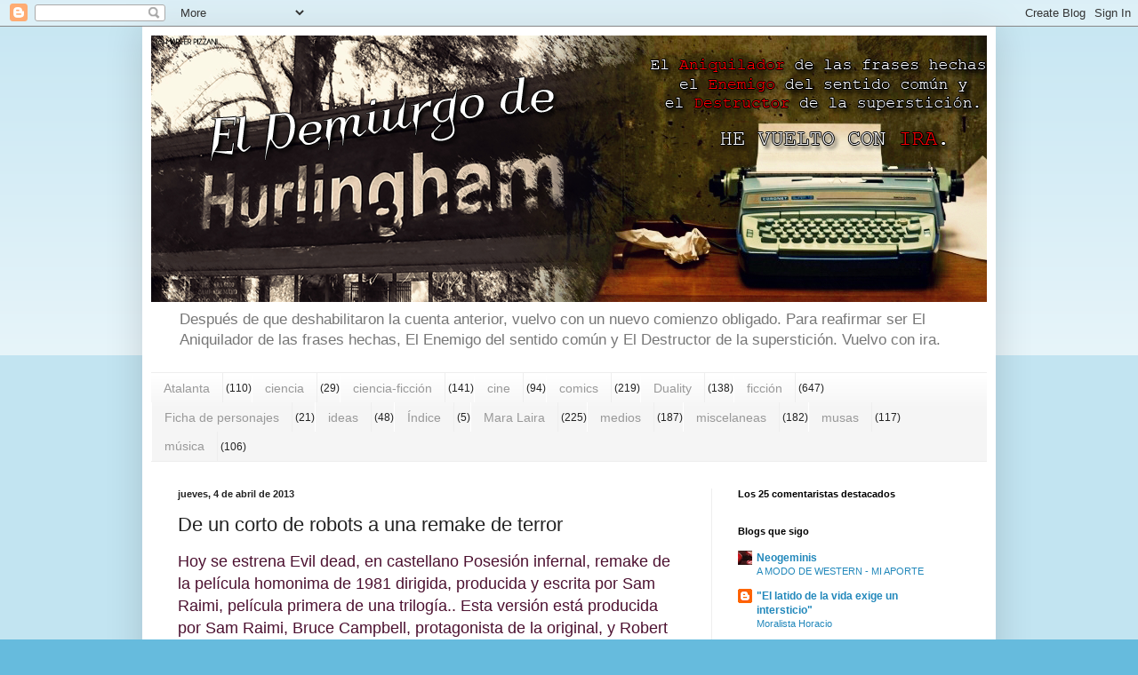

--- FILE ---
content_type: text/html; charset=UTF-8
request_url: https://eldemiurgodehurlingham.blogspot.com/2013/04/de-un-corto-de-robots-una-remake-de_4.html
body_size: 25728
content:
<!DOCTYPE html>
<html class='v2' dir='ltr' lang='es'>
<head>
<link href='https://www.blogger.com/static/v1/widgets/335934321-css_bundle_v2.css' rel='stylesheet' type='text/css'/>
<meta content='width=1100' name='viewport'/>
<meta content='text/html; charset=UTF-8' http-equiv='Content-Type'/>
<meta content='blogger' name='generator'/>
<link href='https://eldemiurgodehurlingham.blogspot.com/favicon.ico' rel='icon' type='image/x-icon'/>
<link href='http://eldemiurgodehurlingham.blogspot.com/2013/04/de-un-corto-de-robots-una-remake-de_4.html' rel='canonical'/>
<link rel="alternate" type="application/atom+xml" title="El Demiurgo de Hurlingham - Atom" href="https://eldemiurgodehurlingham.blogspot.com/feeds/posts/default" />
<link rel="alternate" type="application/rss+xml" title="El Demiurgo de Hurlingham - RSS" href="https://eldemiurgodehurlingham.blogspot.com/feeds/posts/default?alt=rss" />
<link rel="service.post" type="application/atom+xml" title="El Demiurgo de Hurlingham - Atom" href="https://www.blogger.com/feeds/1678338621404483402/posts/default" />

<link rel="alternate" type="application/atom+xml" title="El Demiurgo de Hurlingham - Atom" href="https://eldemiurgodehurlingham.blogspot.com/feeds/2858812816267748441/comments/default" />
<!--Can't find substitution for tag [blog.ieCssRetrofitLinks]-->
<link href='https://i.ytimg.com/vi/-dadPWhEhVk/hqdefault.jpg' rel='image_src'/>
<meta content='http://eldemiurgodehurlingham.blogspot.com/2013/04/de-un-corto-de-robots-una-remake-de_4.html' property='og:url'/>
<meta content='De un corto de robots a una remake de terror' property='og:title'/>
<meta content='Hoy se estrena Evil dead, en castellano Posesión infernal, remake de la película homonima de 1981 dirigida, producida y escrita por Sam Raim...' property='og:description'/>
<meta content='https://lh3.googleusercontent.com/blogger_img_proxy/AEn0k_ubFRIV0HpraMVMm-ZfYhkm_z6f0Wo23JoywYgkBjVMjGmXGM53NiYPwwTQrD3GfHevRSBAIp-xWu1BiAbgiZprK4xjZRKJll2nAotU37t3nxvzNg=w1200-h630-n-k-no-nu' property='og:image'/>
<title>El Demiurgo de Hurlingham: De un corto de robots a una remake de terror</title>
<style id='page-skin-1' type='text/css'><!--
/*
-----------------------------------------------
Blogger Template Style
Name:     Simple
Designer: Blogger
URL:      www.blogger.com
----------------------------------------------- */
/* Content
----------------------------------------------- */
body {
font: normal normal 12px Arial, Tahoma, Helvetica, FreeSans, sans-serif;
color: #222222;
background: #66bbdd none repeat scroll top left;
padding: 0 40px 40px 40px;
}
html body .region-inner {
min-width: 0;
max-width: 100%;
width: auto;
}
h2 {
font-size: 22px;
}
a:link {
text-decoration:none;
color: #2288bb;
}
a:visited {
text-decoration:none;
color: #888888;
}
a:hover {
text-decoration:underline;
color: #33aaff;
}
.body-fauxcolumn-outer .fauxcolumn-inner {
background: transparent url(https://resources.blogblog.com/blogblog/data/1kt/simple/body_gradient_tile_light.png) repeat scroll top left;
_background-image: none;
}
.body-fauxcolumn-outer .cap-top {
position: absolute;
z-index: 1;
height: 400px;
width: 100%;
}
.body-fauxcolumn-outer .cap-top .cap-left {
width: 100%;
background: transparent url(https://resources.blogblog.com/blogblog/data/1kt/simple/gradients_light.png) repeat-x scroll top left;
_background-image: none;
}
.content-outer {
-moz-box-shadow: 0 0 40px rgba(0, 0, 0, .15);
-webkit-box-shadow: 0 0 5px rgba(0, 0, 0, .15);
-goog-ms-box-shadow: 0 0 10px #333333;
box-shadow: 0 0 40px rgba(0, 0, 0, .15);
margin-bottom: 1px;
}
.content-inner {
padding: 10px 10px;
}
.content-inner {
background-color: #ffffff;
}
/* Header
----------------------------------------------- */
.header-outer {
background: transparent none repeat-x scroll 0 -400px;
_background-image: none;
}
.Header h1 {
font: normal normal 60px Arial, Tahoma, Helvetica, FreeSans, sans-serif;
color: #3399bb;
text-shadow: -1px -1px 1px rgba(0, 0, 0, .2);
}
.Header h1 a {
color: #3399bb;
}
.Header .description {
font-size: 140%;
color: #777777;
}
.header-inner .Header .titlewrapper {
padding: 22px 30px;
}
.header-inner .Header .descriptionwrapper {
padding: 0 30px;
}
/* Tabs
----------------------------------------------- */
.tabs-inner .section:first-child {
border-top: 1px solid #eeeeee;
}
.tabs-inner .section:first-child ul {
margin-top: -1px;
border-top: 1px solid #eeeeee;
border-left: 0 solid #eeeeee;
border-right: 0 solid #eeeeee;
}
.tabs-inner .widget ul {
background: #f5f5f5 url(https://resources.blogblog.com/blogblog/data/1kt/simple/gradients_light.png) repeat-x scroll 0 -800px;
_background-image: none;
border-bottom: 1px solid #eeeeee;
margin-top: 0;
margin-left: -30px;
margin-right: -30px;
}
.tabs-inner .widget li a {
display: inline-block;
padding: .6em 1em;
font: normal normal 14px Arial, Tahoma, Helvetica, FreeSans, sans-serif;
color: #999999;
border-left: 1px solid #ffffff;
border-right: 1px solid #eeeeee;
}
.tabs-inner .widget li:first-child a {
border-left: none;
}
.tabs-inner .widget li.selected a, .tabs-inner .widget li a:hover {
color: #000000;
background-color: #eeeeee;
text-decoration: none;
}
/* Columns
----------------------------------------------- */
.main-outer {
border-top: 0 solid #eeeeee;
}
.fauxcolumn-left-outer .fauxcolumn-inner {
border-right: 1px solid #eeeeee;
}
.fauxcolumn-right-outer .fauxcolumn-inner {
border-left: 1px solid #eeeeee;
}
/* Headings
----------------------------------------------- */
div.widget > h2,
div.widget h2.title {
margin: 0 0 1em 0;
font: normal bold 11px Arial, Tahoma, Helvetica, FreeSans, sans-serif;
color: #000000;
}
/* Widgets
----------------------------------------------- */
.widget .zippy {
color: #999999;
text-shadow: 2px 2px 1px rgba(0, 0, 0, .1);
}
.widget .popular-posts ul {
list-style: none;
}
/* Posts
----------------------------------------------- */
h2.date-header {
font: normal bold 11px Arial, Tahoma, Helvetica, FreeSans, sans-serif;
}
.date-header span {
background-color: transparent;
color: #222222;
padding: inherit;
letter-spacing: inherit;
margin: inherit;
}
.main-inner {
padding-top: 30px;
padding-bottom: 30px;
}
.main-inner .column-center-inner {
padding: 0 15px;
}
.main-inner .column-center-inner .section {
margin: 0 15px;
}
.post {
margin: 0 0 25px 0;
}
h3.post-title, .comments h4 {
font: normal normal 22px Arial, Tahoma, Helvetica, FreeSans, sans-serif;
margin: .75em 0 0;
}
.post-body {
font-size: 110%;
line-height: 1.4;
position: relative;
}
.post-body img, .post-body .tr-caption-container, .Profile img, .Image img,
.BlogList .item-thumbnail img {
padding: 2px;
background: #ffffff;
border: 1px solid #eeeeee;
-moz-box-shadow: 1px 1px 5px rgba(0, 0, 0, .1);
-webkit-box-shadow: 1px 1px 5px rgba(0, 0, 0, .1);
box-shadow: 1px 1px 5px rgba(0, 0, 0, .1);
}
.post-body img, .post-body .tr-caption-container {
padding: 5px;
}
.post-body .tr-caption-container {
color: #222222;
}
.post-body .tr-caption-container img {
padding: 0;
background: transparent;
border: none;
-moz-box-shadow: 0 0 0 rgba(0, 0, 0, .1);
-webkit-box-shadow: 0 0 0 rgba(0, 0, 0, .1);
box-shadow: 0 0 0 rgba(0, 0, 0, .1);
}
.post-header {
margin: 0 0 1.5em;
line-height: 1.6;
font-size: 90%;
}
.post-footer {
margin: 20px -2px 0;
padding: 5px 10px;
color: #666666;
background-color: #f9f9f9;
border-bottom: 1px solid #eeeeee;
line-height: 1.6;
font-size: 90%;
}
#comments .comment-author {
padding-top: 1.5em;
border-top: 1px solid #eeeeee;
background-position: 0 1.5em;
}
#comments .comment-author:first-child {
padding-top: 0;
border-top: none;
}
.avatar-image-container {
margin: .2em 0 0;
}
#comments .avatar-image-container img {
border: 1px solid #eeeeee;
}
/* Comments
----------------------------------------------- */
.comments .comments-content .icon.blog-author {
background-repeat: no-repeat;
background-image: url([data-uri]);
}
.comments .comments-content .loadmore a {
border-top: 1px solid #999999;
border-bottom: 1px solid #999999;
}
.comments .comment-thread.inline-thread {
background-color: #f9f9f9;
}
.comments .continue {
border-top: 2px solid #999999;
}
/* Accents
---------------------------------------------- */
.section-columns td.columns-cell {
border-left: 1px solid #eeeeee;
}
.blog-pager {
background: transparent none no-repeat scroll top center;
}
.blog-pager-older-link, .home-link,
.blog-pager-newer-link {
background-color: #ffffff;
padding: 5px;
}
.footer-outer {
border-top: 0 dashed #bbbbbb;
}
/* Mobile
----------------------------------------------- */
body.mobile  {
background-size: auto;
}
.mobile .body-fauxcolumn-outer {
background: transparent none repeat scroll top left;
}
.mobile .body-fauxcolumn-outer .cap-top {
background-size: 100% auto;
}
.mobile .content-outer {
-webkit-box-shadow: 0 0 3px rgba(0, 0, 0, .15);
box-shadow: 0 0 3px rgba(0, 0, 0, .15);
}
.mobile .tabs-inner .widget ul {
margin-left: 0;
margin-right: 0;
}
.mobile .post {
margin: 0;
}
.mobile .main-inner .column-center-inner .section {
margin: 0;
}
.mobile .date-header span {
padding: 0.1em 10px;
margin: 0 -10px;
}
.mobile h3.post-title {
margin: 0;
}
.mobile .blog-pager {
background: transparent none no-repeat scroll top center;
}
.mobile .footer-outer {
border-top: none;
}
.mobile .main-inner, .mobile .footer-inner {
background-color: #ffffff;
}
.mobile-index-contents {
color: #222222;
}
.mobile-link-button {
background-color: #2288bb;
}
.mobile-link-button a:link, .mobile-link-button a:visited {
color: #ffffff;
}
.mobile .tabs-inner .section:first-child {
border-top: none;
}
.mobile .tabs-inner .PageList .widget-content {
background-color: #eeeeee;
color: #000000;
border-top: 1px solid #eeeeee;
border-bottom: 1px solid #eeeeee;
}
.mobile .tabs-inner .PageList .widget-content .pagelist-arrow {
border-left: 1px solid #eeeeee;
}

--></style>
<style id='template-skin-1' type='text/css'><!--
body {
min-width: 960px;
}
.content-outer, .content-fauxcolumn-outer, .region-inner {
min-width: 960px;
max-width: 960px;
_width: 960px;
}
.main-inner .columns {
padding-left: 0px;
padding-right: 310px;
}
.main-inner .fauxcolumn-center-outer {
left: 0px;
right: 310px;
/* IE6 does not respect left and right together */
_width: expression(this.parentNode.offsetWidth -
parseInt("0px") -
parseInt("310px") + 'px');
}
.main-inner .fauxcolumn-left-outer {
width: 0px;
}
.main-inner .fauxcolumn-right-outer {
width: 310px;
}
.main-inner .column-left-outer {
width: 0px;
right: 100%;
margin-left: -0px;
}
.main-inner .column-right-outer {
width: 310px;
margin-right: -310px;
}
#layout {
min-width: 0;
}
#layout .content-outer {
min-width: 0;
width: 800px;
}
#layout .region-inner {
min-width: 0;
width: auto;
}
body#layout div.add_widget {
padding: 8px;
}
body#layout div.add_widget a {
margin-left: 32px;
}
--></style>
<link href='https://www.blogger.com/dyn-css/authorization.css?targetBlogID=1678338621404483402&amp;zx=8d86a421-9f1a-4e9c-b1a9-fe654f3ce5e1' media='none' onload='if(media!=&#39;all&#39;)media=&#39;all&#39;' rel='stylesheet'/><noscript><link href='https://www.blogger.com/dyn-css/authorization.css?targetBlogID=1678338621404483402&amp;zx=8d86a421-9f1a-4e9c-b1a9-fe654f3ce5e1' rel='stylesheet'/></noscript>
<meta name='google-adsense-platform-account' content='ca-host-pub-1556223355139109'/>
<meta name='google-adsense-platform-domain' content='blogspot.com'/>

</head>
<body class='loading variant-pale'>
<div class='navbar section' id='navbar' name='Barra de navegación'><div class='widget Navbar' data-version='1' id='Navbar1'><script type="text/javascript">
    function setAttributeOnload(object, attribute, val) {
      if(window.addEventListener) {
        window.addEventListener('load',
          function(){ object[attribute] = val; }, false);
      } else {
        window.attachEvent('onload', function(){ object[attribute] = val; });
      }
    }
  </script>
<div id="navbar-iframe-container"></div>
<script type="text/javascript" src="https://apis.google.com/js/platform.js"></script>
<script type="text/javascript">
      gapi.load("gapi.iframes:gapi.iframes.style.bubble", function() {
        if (gapi.iframes && gapi.iframes.getContext) {
          gapi.iframes.getContext().openChild({
              url: 'https://www.blogger.com/navbar/1678338621404483402?po\x3d2858812816267748441\x26origin\x3dhttps://eldemiurgodehurlingham.blogspot.com',
              where: document.getElementById("navbar-iframe-container"),
              id: "navbar-iframe"
          });
        }
      });
    </script><script type="text/javascript">
(function() {
var script = document.createElement('script');
script.type = 'text/javascript';
script.src = '//pagead2.googlesyndication.com/pagead/js/google_top_exp.js';
var head = document.getElementsByTagName('head')[0];
if (head) {
head.appendChild(script);
}})();
</script>
</div></div>
<div class='body-fauxcolumns'>
<div class='fauxcolumn-outer body-fauxcolumn-outer'>
<div class='cap-top'>
<div class='cap-left'></div>
<div class='cap-right'></div>
</div>
<div class='fauxborder-left'>
<div class='fauxborder-right'></div>
<div class='fauxcolumn-inner'>
</div>
</div>
<div class='cap-bottom'>
<div class='cap-left'></div>
<div class='cap-right'></div>
</div>
</div>
</div>
<div class='content'>
<div class='content-fauxcolumns'>
<div class='fauxcolumn-outer content-fauxcolumn-outer'>
<div class='cap-top'>
<div class='cap-left'></div>
<div class='cap-right'></div>
</div>
<div class='fauxborder-left'>
<div class='fauxborder-right'></div>
<div class='fauxcolumn-inner'>
</div>
</div>
<div class='cap-bottom'>
<div class='cap-left'></div>
<div class='cap-right'></div>
</div>
</div>
</div>
<div class='content-outer'>
<div class='content-cap-top cap-top'>
<div class='cap-left'></div>
<div class='cap-right'></div>
</div>
<div class='fauxborder-left content-fauxborder-left'>
<div class='fauxborder-right content-fauxborder-right'></div>
<div class='content-inner'>
<header>
<div class='header-outer'>
<div class='header-cap-top cap-top'>
<div class='cap-left'></div>
<div class='cap-right'></div>
</div>
<div class='fauxborder-left header-fauxborder-left'>
<div class='fauxborder-right header-fauxborder-right'></div>
<div class='region-inner header-inner'>
<div class='header section' id='header' name='Cabecera'><div class='widget Header' data-version='1' id='Header1'>
<div id='header-inner'>
<a href='https://eldemiurgodehurlingham.blogspot.com/' style='display: block'>
<img alt='El Demiurgo de Hurlingham' height='300px; ' id='Header1_headerimg' src='https://blogger.googleusercontent.com/img/b/R29vZ2xl/AVvXsEjyZgr3VQGRlde4FJLgaHpeYnNC8NIKRAVPkV-4DAPDwdoAcwLq3Q_up7yk7MXZaq04beMR8Ne8xaz6CkzncTugQgAsn6eILK64z5CO2AB8x1TUum4G2HYY2oDy4kZqbbC435coGUPwkik/s1600/cabecera_demi2014.png' style='display: block' width='960px; '/>
</a>
<div class='descriptionwrapper'>
<p class='description'><span>Después de que deshabilitaron la cuenta anterior, vuelvo con un nuevo comienzo obligado. Para reafirmar ser El Aniquilador de las frases hechas, El Enemigo del sentido común y El Destructor de la superstición. Vuelvo con ira.</span></p>
</div>
</div>
</div></div>
</div>
</div>
<div class='header-cap-bottom cap-bottom'>
<div class='cap-left'></div>
<div class='cap-right'></div>
</div>
</div>
</header>
<div class='tabs-outer'>
<div class='tabs-cap-top cap-top'>
<div class='cap-left'></div>
<div class='cap-right'></div>
</div>
<div class='fauxborder-left tabs-fauxborder-left'>
<div class='fauxborder-right tabs-fauxborder-right'></div>
<div class='region-inner tabs-inner'>
<div class='tabs section' id='crosscol' name='Multicolumnas'><div class='widget Label' data-version='1' id='Label1'>
<h2>Etiquetas</h2>
<div class='widget-content list-label-widget-content'>
<ul>
<li>
<a dir='ltr' href='https://eldemiurgodehurlingham.blogspot.com/search/label/Atalanta'>Atalanta</a>
<span dir='ltr'>(110)</span>
</li>
<li>
<a dir='ltr' href='https://eldemiurgodehurlingham.blogspot.com/search/label/ciencia'>ciencia</a>
<span dir='ltr'>(29)</span>
</li>
<li>
<a dir='ltr' href='https://eldemiurgodehurlingham.blogspot.com/search/label/ciencia-ficci%C3%B3n'>ciencia-ficción</a>
<span dir='ltr'>(141)</span>
</li>
<li>
<a dir='ltr' href='https://eldemiurgodehurlingham.blogspot.com/search/label/cine'>cine</a>
<span dir='ltr'>(94)</span>
</li>
<li>
<a dir='ltr' href='https://eldemiurgodehurlingham.blogspot.com/search/label/comics'>comics</a>
<span dir='ltr'>(219)</span>
</li>
<li>
<a dir='ltr' href='https://eldemiurgodehurlingham.blogspot.com/search/label/Duality'>Duality</a>
<span dir='ltr'>(138)</span>
</li>
<li>
<a dir='ltr' href='https://eldemiurgodehurlingham.blogspot.com/search/label/ficci%C3%B3n'>ficción</a>
<span dir='ltr'>(647)</span>
</li>
<li>
<a dir='ltr' href='https://eldemiurgodehurlingham.blogspot.com/search/label/Ficha%20de%20personajes'>Ficha de personajes</a>
<span dir='ltr'>(21)</span>
</li>
<li>
<a dir='ltr' href='https://eldemiurgodehurlingham.blogspot.com/search/label/ideas'>ideas</a>
<span dir='ltr'>(48)</span>
</li>
<li>
<a dir='ltr' href='https://eldemiurgodehurlingham.blogspot.com/search/label/%C3%8Dndice'>Índice</a>
<span dir='ltr'>(5)</span>
</li>
<li>
<a dir='ltr' href='https://eldemiurgodehurlingham.blogspot.com/search/label/Mara%20Laira'>Mara Laira</a>
<span dir='ltr'>(225)</span>
</li>
<li>
<a dir='ltr' href='https://eldemiurgodehurlingham.blogspot.com/search/label/medios'>medios</a>
<span dir='ltr'>(187)</span>
</li>
<li>
<a dir='ltr' href='https://eldemiurgodehurlingham.blogspot.com/search/label/miscelaneas'>miscelaneas</a>
<span dir='ltr'>(182)</span>
</li>
<li>
<a dir='ltr' href='https://eldemiurgodehurlingham.blogspot.com/search/label/musas'>musas</a>
<span dir='ltr'>(117)</span>
</li>
<li>
<a dir='ltr' href='https://eldemiurgodehurlingham.blogspot.com/search/label/m%C3%BAsica'>música</a>
<span dir='ltr'>(106)</span>
</li>
</ul>
<div class='clear'></div>
</div>
</div></div>
<div class='tabs no-items section' id='crosscol-overflow' name='Cross-Column 2'></div>
</div>
</div>
<div class='tabs-cap-bottom cap-bottom'>
<div class='cap-left'></div>
<div class='cap-right'></div>
</div>
</div>
<div class='main-outer'>
<div class='main-cap-top cap-top'>
<div class='cap-left'></div>
<div class='cap-right'></div>
</div>
<div class='fauxborder-left main-fauxborder-left'>
<div class='fauxborder-right main-fauxborder-right'></div>
<div class='region-inner main-inner'>
<div class='columns fauxcolumns'>
<div class='fauxcolumn-outer fauxcolumn-center-outer'>
<div class='cap-top'>
<div class='cap-left'></div>
<div class='cap-right'></div>
</div>
<div class='fauxborder-left'>
<div class='fauxborder-right'></div>
<div class='fauxcolumn-inner'>
</div>
</div>
<div class='cap-bottom'>
<div class='cap-left'></div>
<div class='cap-right'></div>
</div>
</div>
<div class='fauxcolumn-outer fauxcolumn-left-outer'>
<div class='cap-top'>
<div class='cap-left'></div>
<div class='cap-right'></div>
</div>
<div class='fauxborder-left'>
<div class='fauxborder-right'></div>
<div class='fauxcolumn-inner'>
</div>
</div>
<div class='cap-bottom'>
<div class='cap-left'></div>
<div class='cap-right'></div>
</div>
</div>
<div class='fauxcolumn-outer fauxcolumn-right-outer'>
<div class='cap-top'>
<div class='cap-left'></div>
<div class='cap-right'></div>
</div>
<div class='fauxborder-left'>
<div class='fauxborder-right'></div>
<div class='fauxcolumn-inner'>
</div>
</div>
<div class='cap-bottom'>
<div class='cap-left'></div>
<div class='cap-right'></div>
</div>
</div>
<!-- corrects IE6 width calculation -->
<div class='columns-inner'>
<div class='column-center-outer'>
<div class='column-center-inner'>
<div class='main section' id='main' name='Principal'><div class='widget Blog' data-version='1' id='Blog1'>
<div class='blog-posts hfeed'>

          <div class="date-outer">
        
<h2 class='date-header'><span>jueves, 4 de abril de 2013</span></h2>

          <div class="date-posts">
        
<div class='post-outer'>
<div class='post hentry uncustomized-post-template' itemprop='blogPost' itemscope='itemscope' itemtype='http://schema.org/BlogPosting'>
<meta content='https://i.ytimg.com/vi/-dadPWhEhVk/hqdefault.jpg' itemprop='image_url'/>
<meta content='1678338621404483402' itemprop='blogId'/>
<meta content='2858812816267748441' itemprop='postId'/>
<a name='2858812816267748441'></a>
<h3 class='post-title entry-title' itemprop='name'>
De un corto de robots a una remake de terror
</h3>
<div class='post-header'>
<div class='post-header-line-1'></div>
</div>
<div class='post-body entry-content' id='post-body-2858812816267748441' itemprop='description articleBody'>
<span style="color: #4c1130; font-size: large;">Hoy se estrena Evil dead, en castellano Posesión infernal, remake
de la película homonima de 1981 dirigida, producida y escrita por Sam Raimi,
película primera de una trilogía.. Esta versión está producida por Sam Raimi, Bruce
Campbell, protagonista de la original, y Robert Tapert, productor de la trilogía
original.</span><br />
<span style="color: #4c1130; font-size: large;"><br /></span>
<div class="MsoNormal">
<span style="color: #632523; font-family: &quot;Arial&quot;,&quot;sans-serif&quot;; font-size: large; line-height: 115%; mso-style-textfill-fill-alpha: 100.0%; mso-style-textfill-fill-color: #632523; mso-style-textfill-fill-colortransforms: lumm=50000; mso-style-textfill-fill-themecolor: accent2; mso-themecolor: accent2; mso-themeshade: 128;"><span style="color: #4c1130;">Lo interesante es que el director es el uruguayo Federico Alvárez,
quien fue elegido por el mismo Sam Raimi, después de ver cierto corto de cine,
que está en Internet. Este corto es sobre una invasión extraterrestre, naves y
robots invadiendo la ciudad de Montevideo. Algo hecho con ingenio y
creatividad. Me recuerda las películas clase B, de ciencia ficción.</span><o:p></o:p></span></div>
<div class="MsoNormal">
<span style="color: #632523; font-family: &quot;Arial&quot;,&quot;sans-serif&quot;; font-size: 14.0pt; line-height: 115%; mso-style-textfill-fill-alpha: 100.0%; mso-style-textfill-fill-color: #632523; mso-style-textfill-fill-colortransforms: lumm=50000; mso-style-textfill-fill-themecolor: accent2; mso-themecolor: accent2; mso-themeshade: 128;"><br /></span></div>
<div class="MsoNormal">
<span style="color: #632523; font-family: &quot;Arial&quot;,&quot;sans-serif&quot;; font-size: 14.0pt; line-height: 115%; mso-style-textfill-fill-alpha: 100.0%; mso-style-textfill-fill-color: #632523; mso-style-textfill-fill-colortransforms: lumm=50000; mso-style-textfill-fill-themecolor: accent2; mso-themecolor: accent2; mso-themeshade: 128;"><br /></span></div>
<div class="MsoNormal">
<span style="color: #632523; font-family: &quot;Arial&quot;,&quot;sans-serif&quot;; font-size: 14.0pt; line-height: 115%; mso-style-textfill-fill-alpha: 100.0%; mso-style-textfill-fill-color: #632523; mso-style-textfill-fill-colortransforms: lumm=50000; mso-style-textfill-fill-themecolor: accent2; mso-themecolor: accent2; mso-themeshade: 128;"><br /></span></div>
<iframe allowfullscreen="" frameborder="0" height="315" src="//www.youtube.com/embed/-dadPWhEhVk" width="560"></iframe>
<div style='clear: both;'></div>
</div>
<div class='post-footer'>
<div class='post-footer-line post-footer-line-1'>
<span class='post-author vcard'>
Publicado por
<span class='fn' itemprop='author' itemscope='itemscope' itemtype='http://schema.org/Person'>
<meta content='https://www.blogger.com/profile/01819448506733603672' itemprop='url'/>
<a class='g-profile' href='https://www.blogger.com/profile/01819448506733603672' rel='author' title='author profile'>
<span itemprop='name'>El Demiurgo de Hurlingham</span>
</a>
</span>
</span>
<span class='post-timestamp'>
en
<meta content='http://eldemiurgodehurlingham.blogspot.com/2013/04/de-un-corto-de-robots-una-remake-de_4.html' itemprop='url'/>
<a class='timestamp-link' href='https://eldemiurgodehurlingham.blogspot.com/2013/04/de-un-corto-de-robots-una-remake-de_4.html' rel='bookmark' title='permanent link'><abbr class='published' itemprop='datePublished' title='2013-04-04T12:42:00-03:00'>12:42</abbr></a>
</span>
<span class='post-comment-link'>
</span>
<span class='post-icons'>
<span class='item-control blog-admin pid-2064091246'>
<a href='https://www.blogger.com/post-edit.g?blogID=1678338621404483402&postID=2858812816267748441&from=pencil' title='Editar entrada'>
<img alt='' class='icon-action' height='18' src='https://resources.blogblog.com/img/icon18_edit_allbkg.gif' width='18'/>
</a>
</span>
</span>
<div class='post-share-buttons goog-inline-block'>
<a class='goog-inline-block share-button sb-email' href='https://www.blogger.com/share-post.g?blogID=1678338621404483402&postID=2858812816267748441&target=email' target='_blank' title='Enviar por correo electrónico'><span class='share-button-link-text'>Enviar por correo electrónico</span></a><a class='goog-inline-block share-button sb-blog' href='https://www.blogger.com/share-post.g?blogID=1678338621404483402&postID=2858812816267748441&target=blog' onclick='window.open(this.href, "_blank", "height=270,width=475"); return false;' target='_blank' title='Escribe un blog'><span class='share-button-link-text'>Escribe un blog</span></a><a class='goog-inline-block share-button sb-twitter' href='https://www.blogger.com/share-post.g?blogID=1678338621404483402&postID=2858812816267748441&target=twitter' target='_blank' title='Compartir en X'><span class='share-button-link-text'>Compartir en X</span></a><a class='goog-inline-block share-button sb-facebook' href='https://www.blogger.com/share-post.g?blogID=1678338621404483402&postID=2858812816267748441&target=facebook' onclick='window.open(this.href, "_blank", "height=430,width=640"); return false;' target='_blank' title='Compartir con Facebook'><span class='share-button-link-text'>Compartir con Facebook</span></a><a class='goog-inline-block share-button sb-pinterest' href='https://www.blogger.com/share-post.g?blogID=1678338621404483402&postID=2858812816267748441&target=pinterest' target='_blank' title='Compartir en Pinterest'><span class='share-button-link-text'>Compartir en Pinterest</span></a>
</div>
</div>
<div class='post-footer-line post-footer-line-2'>
<span class='post-labels'>
Etiquetas:
<a href='https://eldemiurgodehurlingham.blogspot.com/search/label/ciencia-ficci%C3%B3n' rel='tag'>ciencia-ficción</a>,
<a href='https://eldemiurgodehurlingham.blogspot.com/search/label/cine' rel='tag'>cine</a>
</span>
</div>
<div class='post-footer-line post-footer-line-3'>
<span class='post-location'>
</span>
</div>
</div>
</div>
<div class='comments' id='comments'>
<a name='comments'></a>
<h4>23 comentarios:</h4>
<div class='comments-content'>
<script async='async' src='' type='text/javascript'></script>
<script type='text/javascript'>
    (function() {
      var items = null;
      var msgs = null;
      var config = {};

// <![CDATA[
      var cursor = null;
      if (items && items.length > 0) {
        cursor = parseInt(items[items.length - 1].timestamp) + 1;
      }

      var bodyFromEntry = function(entry) {
        var text = (entry &&
                    ((entry.content && entry.content.$t) ||
                     (entry.summary && entry.summary.$t))) ||
            '';
        if (entry && entry.gd$extendedProperty) {
          for (var k in entry.gd$extendedProperty) {
            if (entry.gd$extendedProperty[k].name == 'blogger.contentRemoved') {
              return '<span class="deleted-comment">' + text + '</span>';
            }
          }
        }
        return text;
      }

      var parse = function(data) {
        cursor = null;
        var comments = [];
        if (data && data.feed && data.feed.entry) {
          for (var i = 0, entry; entry = data.feed.entry[i]; i++) {
            var comment = {};
            // comment ID, parsed out of the original id format
            var id = /blog-(\d+).post-(\d+)/.exec(entry.id.$t);
            comment.id = id ? id[2] : null;
            comment.body = bodyFromEntry(entry);
            comment.timestamp = Date.parse(entry.published.$t) + '';
            if (entry.author && entry.author.constructor === Array) {
              var auth = entry.author[0];
              if (auth) {
                comment.author = {
                  name: (auth.name ? auth.name.$t : undefined),
                  profileUrl: (auth.uri ? auth.uri.$t : undefined),
                  avatarUrl: (auth.gd$image ? auth.gd$image.src : undefined)
                };
              }
            }
            if (entry.link) {
              if (entry.link[2]) {
                comment.link = comment.permalink = entry.link[2].href;
              }
              if (entry.link[3]) {
                var pid = /.*comments\/default\/(\d+)\?.*/.exec(entry.link[3].href);
                if (pid && pid[1]) {
                  comment.parentId = pid[1];
                }
              }
            }
            comment.deleteclass = 'item-control blog-admin';
            if (entry.gd$extendedProperty) {
              for (var k in entry.gd$extendedProperty) {
                if (entry.gd$extendedProperty[k].name == 'blogger.itemClass') {
                  comment.deleteclass += ' ' + entry.gd$extendedProperty[k].value;
                } else if (entry.gd$extendedProperty[k].name == 'blogger.displayTime') {
                  comment.displayTime = entry.gd$extendedProperty[k].value;
                }
              }
            }
            comments.push(comment);
          }
        }
        return comments;
      };

      var paginator = function(callback) {
        if (hasMore()) {
          var url = config.feed + '?alt=json&v=2&orderby=published&reverse=false&max-results=50';
          if (cursor) {
            url += '&published-min=' + new Date(cursor).toISOString();
          }
          window.bloggercomments = function(data) {
            var parsed = parse(data);
            cursor = parsed.length < 50 ? null
                : parseInt(parsed[parsed.length - 1].timestamp) + 1
            callback(parsed);
            window.bloggercomments = null;
          }
          url += '&callback=bloggercomments';
          var script = document.createElement('script');
          script.type = 'text/javascript';
          script.src = url;
          document.getElementsByTagName('head')[0].appendChild(script);
        }
      };
      var hasMore = function() {
        return !!cursor;
      };
      var getMeta = function(key, comment) {
        if ('iswriter' == key) {
          var matches = !!comment.author
              && comment.author.name == config.authorName
              && comment.author.profileUrl == config.authorUrl;
          return matches ? 'true' : '';
        } else if ('deletelink' == key) {
          return config.baseUri + '/comment/delete/'
               + config.blogId + '/' + comment.id;
        } else if ('deleteclass' == key) {
          return comment.deleteclass;
        }
        return '';
      };

      var replybox = null;
      var replyUrlParts = null;
      var replyParent = undefined;

      var onReply = function(commentId, domId) {
        if (replybox == null) {
          // lazily cache replybox, and adjust to suit this style:
          replybox = document.getElementById('comment-editor');
          if (replybox != null) {
            replybox.height = '250px';
            replybox.style.display = 'block';
            replyUrlParts = replybox.src.split('#');
          }
        }
        if (replybox && (commentId !== replyParent)) {
          replybox.src = '';
          document.getElementById(domId).insertBefore(replybox, null);
          replybox.src = replyUrlParts[0]
              + (commentId ? '&parentID=' + commentId : '')
              + '#' + replyUrlParts[1];
          replyParent = commentId;
        }
      };

      var hash = (window.location.hash || '#').substring(1);
      var startThread, targetComment;
      if (/^comment-form_/.test(hash)) {
        startThread = hash.substring('comment-form_'.length);
      } else if (/^c[0-9]+$/.test(hash)) {
        targetComment = hash.substring(1);
      }

      // Configure commenting API:
      var configJso = {
        'maxDepth': config.maxThreadDepth
      };
      var provider = {
        'id': config.postId,
        'data': items,
        'loadNext': paginator,
        'hasMore': hasMore,
        'getMeta': getMeta,
        'onReply': onReply,
        'rendered': true,
        'initComment': targetComment,
        'initReplyThread': startThread,
        'config': configJso,
        'messages': msgs
      };

      var render = function() {
        if (window.goog && window.goog.comments) {
          var holder = document.getElementById('comment-holder');
          window.goog.comments.render(holder, provider);
        }
      };

      // render now, or queue to render when library loads:
      if (window.goog && window.goog.comments) {
        render();
      } else {
        window.goog = window.goog || {};
        window.goog.comments = window.goog.comments || {};
        window.goog.comments.loadQueue = window.goog.comments.loadQueue || [];
        window.goog.comments.loadQueue.push(render);
      }
    })();
// ]]>
  </script>
<div id='comment-holder'>
<div class="comment-thread toplevel-thread"><ol id="top-ra"><li class="comment" id="c7750767969632164987"><div class="avatar-image-container"><img src="//blogger.googleusercontent.com/img/b/R29vZ2xl/AVvXsEhJvHdT-qAl4VxVVZ9p4W_deZoJjQ_LVwzPcdZgl9oARWTfGuA9omXz5nSla7GtgPfeQDVA-YSdlF9KfrWZ_WrtmSuN_1PE2O-MjQcQkYlTPpi7IyFUG8l7JGwdYykeeg/s45-c/picasso.guerraypaz.JPG" alt=""/></div><div class="comment-block"><div class="comment-header"><cite class="user"><a href="https://www.blogger.com/profile/11911904258128097167" rel="nofollow">Cami Love</a></cite><span class="icon user "></span><span class="datetime secondary-text"><a rel="nofollow" href="https://eldemiurgodehurlingham.blogspot.com/2013/04/de-un-corto-de-robots-una-remake-de_4.html?showComment=1365095988043#c7750767969632164987">4 de abril de 2013 a las 14:19</a></span></div><p class="comment-content">Ataque de panico de Snake es una canción que me encanta me parece que refleja mucho el mundo en el que vivimos. http://www.youtube.com/watch?v=r8F9Qvror6g</p><span class="comment-actions secondary-text"><a class="comment-reply" target="_self" data-comment-id="7750767969632164987">Responder</a><span class="item-control blog-admin blog-admin pid-1233685867"><a target="_self" href="https://www.blogger.com/comment/delete/1678338621404483402/7750767969632164987">Eliminar</a></span></span></div><div class="comment-replies"><div id="c7750767969632164987-rt" class="comment-thread inline-thread"><span class="thread-toggle thread-expanded"><span class="thread-arrow"></span><span class="thread-count"><a target="_self">Respuestas</a></span></span><ol id="c7750767969632164987-ra" class="thread-chrome thread-expanded"><div><li class="comment" id="c6478894911587921202"><div class="avatar-image-container"><img src="//blogger.googleusercontent.com/img/b/R29vZ2xl/AVvXsEgs5OhwSpce0v6hHfYt0sCnJENJhZmEV7G3fdcbkDvZoIGupK8eEI4RgKfWEvwURmt1bWcp6Rts9GiuYf2Sq8UnRH9HJul6vhvrRfYFoyAb_7s5FWX8M3fmIcFhryIm-Q/s45-c/demiurgo.jpg" alt=""/></div><div class="comment-block"><div class="comment-header"><cite class="user"><a href="https://www.blogger.com/profile/01819448506733603672" rel="nofollow">El Demiurgo de Hurlingham</a></cite><span class="icon user blog-author"></span><span class="datetime secondary-text"><a rel="nofollow" href="https://eldemiurgodehurlingham.blogspot.com/2013/04/de-un-corto-de-robots-una-remake-de_4.html?showComment=1365096581341#c6478894911587921202">4 de abril de 2013 a las 14:29</a></span></div><p class="comment-content">Interesante aporte, se basaron en el corto.<br>Gracias por el comentario.</p><span class="comment-actions secondary-text"><span class="item-control blog-admin blog-admin pid-2064091246"><a target="_self" href="https://www.blogger.com/comment/delete/1678338621404483402/6478894911587921202">Eliminar</a></span></span></div><div class="comment-replies"><div id="c6478894911587921202-rt" class="comment-thread inline-thread hidden"><span class="thread-toggle thread-expanded"><span class="thread-arrow"></span><span class="thread-count"><a target="_self">Respuestas</a></span></span><ol id="c6478894911587921202-ra" class="thread-chrome thread-expanded"><div></div><div id="c6478894911587921202-continue" class="continue"><a class="comment-reply" target="_self" data-comment-id="6478894911587921202">Responder</a></div></ol></div></div><div class="comment-replybox-single" id="c6478894911587921202-ce"></div></li></div><div id="c7750767969632164987-continue" class="continue"><a class="comment-reply" target="_self" data-comment-id="7750767969632164987">Responder</a></div></ol></div></div><div class="comment-replybox-single" id="c7750767969632164987-ce"></div></li><li class="comment" id="c9070309644889773922"><div class="avatar-image-container"><img src="//blogger.googleusercontent.com/img/b/R29vZ2xl/AVvXsEiktFO0a5GglXd58L0irUwbeh54BDAaL60SH6fv9C2Zjtp-99jHmzmGsMkxS0_o4ntWGrb3JG33tV01zZXAcorsWb0YrFccRaCQNWBocXg_va07hCSf6Xi2k8IREg1uBw/s45-c/asdfghj.png" alt=""/></div><div class="comment-block"><div class="comment-header"><cite class="user"><a href="https://www.blogger.com/profile/08591340660211176501" rel="nofollow">Judith</a></cite><span class="icon user "></span><span class="datetime secondary-text"><a rel="nofollow" href="https://eldemiurgodehurlingham.blogspot.com/2013/04/de-un-corto-de-robots-una-remake-de_4.html?showComment=1365096553825#c9070309644889773922">4 de abril de 2013 a las 14:29</a></span></div><p class="comment-content">Si !!!<br>Mañana se estrena, ya fue la avant premier y parece que gusto. Tengo ganas de verla para ver que tal !<br>El corto fue para la banda Cursi justamente de acá, quedo muy bueno.<br>Veremos si tiene el futuro asegurado este chico.<br>Besos</p><span class="comment-actions secondary-text"><a class="comment-reply" target="_self" data-comment-id="9070309644889773922">Responder</a><span class="item-control blog-admin blog-admin pid-2087230957"><a target="_self" href="https://www.blogger.com/comment/delete/1678338621404483402/9070309644889773922">Eliminar</a></span></span></div><div class="comment-replies"><div id="c9070309644889773922-rt" class="comment-thread inline-thread"><span class="thread-toggle thread-expanded"><span class="thread-arrow"></span><span class="thread-count"><a target="_self">Respuestas</a></span></span><ol id="c9070309644889773922-ra" class="thread-chrome thread-expanded"><div><li class="comment" id="c3907465707030903091"><div class="avatar-image-container"><img src="//blogger.googleusercontent.com/img/b/R29vZ2xl/AVvXsEiktFO0a5GglXd58L0irUwbeh54BDAaL60SH6fv9C2Zjtp-99jHmzmGsMkxS0_o4ntWGrb3JG33tV01zZXAcorsWb0YrFccRaCQNWBocXg_va07hCSf6Xi2k8IREg1uBw/s45-c/asdfghj.png" alt=""/></div><div class="comment-block"><div class="comment-header"><cite class="user"><a href="https://www.blogger.com/profile/08591340660211176501" rel="nofollow">Judith</a></cite><span class="icon user "></span><span class="datetime secondary-text"><a rel="nofollow" href="https://eldemiurgodehurlingham.blogspot.com/2013/04/de-un-corto-de-robots-una-remake-de_4.html?showComment=1365109370313#c3907465707030903091">4 de abril de 2013 a las 18:02</a></span></div><p class="comment-content">Digo Snake xD! justo estaba escuchando Corazón de hotel de Cursi, imperdonable lo mio, que bárbaro!!</p><span class="comment-actions secondary-text"><span class="item-control blog-admin blog-admin pid-2087230957"><a target="_self" href="https://www.blogger.com/comment/delete/1678338621404483402/3907465707030903091">Eliminar</a></span></span></div><div class="comment-replies"><div id="c3907465707030903091-rt" class="comment-thread inline-thread hidden"><span class="thread-toggle thread-expanded"><span class="thread-arrow"></span><span class="thread-count"><a target="_self">Respuestas</a></span></span><ol id="c3907465707030903091-ra" class="thread-chrome thread-expanded"><div></div><div id="c3907465707030903091-continue" class="continue"><a class="comment-reply" target="_self" data-comment-id="3907465707030903091">Responder</a></div></ol></div></div><div class="comment-replybox-single" id="c3907465707030903091-ce"></div></li><li class="comment" id="c1268413780668231630"><div class="avatar-image-container"><img src="//blogger.googleusercontent.com/img/b/R29vZ2xl/AVvXsEgs5OhwSpce0v6hHfYt0sCnJENJhZmEV7G3fdcbkDvZoIGupK8eEI4RgKfWEvwURmt1bWcp6Rts9GiuYf2Sq8UnRH9HJul6vhvrRfYFoyAb_7s5FWX8M3fmIcFhryIm-Q/s45-c/demiurgo.jpg" alt=""/></div><div class="comment-block"><div class="comment-header"><cite class="user"><a href="https://www.blogger.com/profile/01819448506733603672" rel="nofollow">El Demiurgo de Hurlingham</a></cite><span class="icon user blog-author"></span><span class="datetime secondary-text"><a rel="nofollow" href="https://eldemiurgodehurlingham.blogspot.com/2013/04/de-un-corto-de-robots-una-remake-de_4.html?showComment=1365109559525#c1268413780668231630">4 de abril de 2013 a las 18:05</a></span></div><p class="comment-content">Tengo la misma curiosidad. Y creo que se merece seguir con esto de dirigir películas.<br>Besos.</p><span class="comment-actions secondary-text"><span class="item-control blog-admin blog-admin pid-2064091246"><a target="_self" href="https://www.blogger.com/comment/delete/1678338621404483402/1268413780668231630">Eliminar</a></span></span></div><div class="comment-replies"><div id="c1268413780668231630-rt" class="comment-thread inline-thread hidden"><span class="thread-toggle thread-expanded"><span class="thread-arrow"></span><span class="thread-count"><a target="_self">Respuestas</a></span></span><ol id="c1268413780668231630-ra" class="thread-chrome thread-expanded"><div></div><div id="c1268413780668231630-continue" class="continue"><a class="comment-reply" target="_self" data-comment-id="1268413780668231630">Responder</a></div></ol></div></div><div class="comment-replybox-single" id="c1268413780668231630-ce"></div></li></div><div id="c9070309644889773922-continue" class="continue"><a class="comment-reply" target="_self" data-comment-id="9070309644889773922">Responder</a></div></ol></div></div><div class="comment-replybox-single" id="c9070309644889773922-ce"></div></li><li class="comment" id="c5669174233995847712"><div class="avatar-image-container"><img src="//1.bp.blogspot.com/-Wx3uCYm32is/XzMl_MFbcJI/AAAAAAAAg1s/s3_Sjfwt8-wOf1VFqZe5javbf_ylIfLegCK4BGAYYCw/s35/descarga.png" alt=""/></div><div class="comment-block"><div class="comment-header"><cite class="user"><a href="https://www.blogger.com/profile/15742206959374699493" rel="nofollow">JLO</a></cite><span class="icon user "></span><span class="datetime secondary-text"><a rel="nofollow" href="https://eldemiurgodehurlingham.blogspot.com/2013/04/de-un-corto-de-robots-una-remake-de_4.html?showComment=1365096992544#c5669174233995847712">4 de abril de 2013 a las 14:36</a></span></div><p class="comment-content">che pero el corto esta buenísimo! lo que se puede hacer ahora con computadoras es impresionante, mas allá de que tengas dinero o no... o seas uruguayo o argentino ja...<br><br>te digo esto porque la historia que contás es muy parecida a lo que pasó con Guillermo Del Toro que vió un corto de un argentino y lo invitó a hacer la película... en este caso que te cuento es distinto porque hicieron una película sobre ese mismo corto...<br><br> es similar además porque también es una película de terror, esa que se llama Mamá o algo así, ya estrenada acá... <br><br><br>yo ví el trailer de esta nueva Evil Dead y me pareció excelente... y me convencí de que no la voy a ir a ver (me encantaron las 4 anteriores de esta saga!) porque me voy a cagar de miedo jaja... flojica... salu2 master...</p><span class="comment-actions secondary-text"><a class="comment-reply" target="_self" data-comment-id="5669174233995847712">Responder</a><span class="item-control blog-admin blog-admin pid-2072059727"><a target="_self" href="https://www.blogger.com/comment/delete/1678338621404483402/5669174233995847712">Eliminar</a></span></span></div><div class="comment-replies"><div id="c5669174233995847712-rt" class="comment-thread inline-thread"><span class="thread-toggle thread-expanded"><span class="thread-arrow"></span><span class="thread-count"><a target="_self">Respuestas</a></span></span><ol id="c5669174233995847712-ra" class="thread-chrome thread-expanded"><div><li class="comment" id="c8265727528504539130"><div class="avatar-image-container"><img src="//blogger.googleusercontent.com/img/b/R29vZ2xl/AVvXsEgs5OhwSpce0v6hHfYt0sCnJENJhZmEV7G3fdcbkDvZoIGupK8eEI4RgKfWEvwURmt1bWcp6Rts9GiuYf2Sq8UnRH9HJul6vhvrRfYFoyAb_7s5FWX8M3fmIcFhryIm-Q/s45-c/demiurgo.jpg" alt=""/></div><div class="comment-block"><div class="comment-header"><cite class="user"><a href="https://www.blogger.com/profile/01819448506733603672" rel="nofollow">El Demiurgo de Hurlingham</a></cite><span class="icon user blog-author"></span><span class="datetime secondary-text"><a rel="nofollow" href="https://eldemiurgodehurlingham.blogspot.com/2013/04/de-un-corto-de-robots-una-remake-de_4.html?showComment=1365109678847#c8265727528504539130">4 de abril de 2013 a las 18:07</a></span></div><p class="comment-content">Concuerdo, supo usar esos recursos. Y recuerdo esa historia.<br>Vi la primera Evil dead, me llamó la atención. Me gustaría ver esta versión.</p><span class="comment-actions secondary-text"><span class="item-control blog-admin blog-admin pid-2064091246"><a target="_self" href="https://www.blogger.com/comment/delete/1678338621404483402/8265727528504539130">Eliminar</a></span></span></div><div class="comment-replies"><div id="c8265727528504539130-rt" class="comment-thread inline-thread hidden"><span class="thread-toggle thread-expanded"><span class="thread-arrow"></span><span class="thread-count"><a target="_self">Respuestas</a></span></span><ol id="c8265727528504539130-ra" class="thread-chrome thread-expanded"><div></div><div id="c8265727528504539130-continue" class="continue"><a class="comment-reply" target="_self" data-comment-id="8265727528504539130">Responder</a></div></ol></div></div><div class="comment-replybox-single" id="c8265727528504539130-ce"></div></li></div><div id="c5669174233995847712-continue" class="continue"><a class="comment-reply" target="_self" data-comment-id="5669174233995847712">Responder</a></div></ol></div></div><div class="comment-replybox-single" id="c5669174233995847712-ce"></div></li><li class="comment" id="c8674180264187628572"><div class="avatar-image-container"><img src="//blogger.googleusercontent.com/img/b/R29vZ2xl/AVvXsEj_NlqRFXRWsu138cGaSgaqBzVDOdSxT6JW4LI4wr8jtz8ekl7vG_Z4ip7fKl91sWSiKpy_tsZw9fr1zbg-8hXinsaZN9ZHW5jabuPSiZzMLWHON97J3SH2Yo1VEwciIA/s45-c/miradayo2.jpg" alt=""/></div><div class="comment-block"><div class="comment-header"><cite class="user"><a href="https://www.blogger.com/profile/17651600726447699481" rel="nofollow">Neogeminis Mónica Frau</a></cite><span class="icon user "></span><span class="datetime secondary-text"><a rel="nofollow" href="https://eldemiurgodehurlingham.blogspot.com/2013/04/de-un-corto-de-robots-una-remake-de_4.html?showComment=1365098835435#c8674180264187628572">4 de abril de 2013 a las 15:07</a></span></div><p class="comment-content">Sí!...descubrí el video hace un tiempo ya y me llamó la atención la muy buena factura y la contundencia de los efectos. entusiasma ver que gente &quot;de acá&quot; logra destacarse con talento y capacidad.<br><br>Un abrazo</p><span class="comment-actions secondary-text"><a class="comment-reply" target="_self" data-comment-id="8674180264187628572">Responder</a><span class="item-control blog-admin blog-admin pid-1269626479"><a target="_self" href="https://www.blogger.com/comment/delete/1678338621404483402/8674180264187628572">Eliminar</a></span></span></div><div class="comment-replies"><div id="c8674180264187628572-rt" class="comment-thread inline-thread"><span class="thread-toggle thread-expanded"><span class="thread-arrow"></span><span class="thread-count"><a target="_self">Respuestas</a></span></span><ol id="c8674180264187628572-ra" class="thread-chrome thread-expanded"><div><li class="comment" id="c6047377459301008781"><div class="avatar-image-container"><img src="//blogger.googleusercontent.com/img/b/R29vZ2xl/AVvXsEgs5OhwSpce0v6hHfYt0sCnJENJhZmEV7G3fdcbkDvZoIGupK8eEI4RgKfWEvwURmt1bWcp6Rts9GiuYf2Sq8UnRH9HJul6vhvrRfYFoyAb_7s5FWX8M3fmIcFhryIm-Q/s45-c/demiurgo.jpg" alt=""/></div><div class="comment-block"><div class="comment-header"><cite class="user"><a href="https://www.blogger.com/profile/01819448506733603672" rel="nofollow">El Demiurgo de Hurlingham</a></cite><span class="icon user blog-author"></span><span class="datetime secondary-text"><a rel="nofollow" href="https://eldemiurgodehurlingham.blogspot.com/2013/04/de-un-corto-de-robots-una-remake-de_4.html?showComment=1365109739848#c6047377459301008781">4 de abril de 2013 a las 18:08</a></span></div><p class="comment-content">Sí, como se le contesté a comentarios anteriores, el corto está hecho creativamente, los efectos son buenos. Y me gusta que tenga tal reconocimiento.</p><span class="comment-actions secondary-text"><span class="item-control blog-admin blog-admin pid-2064091246"><a target="_self" href="https://www.blogger.com/comment/delete/1678338621404483402/6047377459301008781">Eliminar</a></span></span></div><div class="comment-replies"><div id="c6047377459301008781-rt" class="comment-thread inline-thread hidden"><span class="thread-toggle thread-expanded"><span class="thread-arrow"></span><span class="thread-count"><a target="_self">Respuestas</a></span></span><ol id="c6047377459301008781-ra" class="thread-chrome thread-expanded"><div></div><div id="c6047377459301008781-continue" class="continue"><a class="comment-reply" target="_self" data-comment-id="6047377459301008781">Responder</a></div></ol></div></div><div class="comment-replybox-single" id="c6047377459301008781-ce"></div></li></div><div id="c8674180264187628572-continue" class="continue"><a class="comment-reply" target="_self" data-comment-id="8674180264187628572">Responder</a></div></ol></div></div><div class="comment-replybox-single" id="c8674180264187628572-ce"></div></li><li class="comment" id="c1929445194545502287"><div class="avatar-image-container"><img src="//blogger.googleusercontent.com/img/b/R29vZ2xl/AVvXsEhRMhYlTTPJF7B3Ct6cvOAf6BNe84mhveyr96PxBt6_WgNswEzc72rErQdKRofRZByCCZZweWA8F4dIX5Xuxv-yJ4pBNFgvw46ExpUzdO5jm9AAQf0VdQAjrDAwaFVs1QE/s45-c/MJ.JPG" alt=""/></div><div class="comment-block"><div class="comment-header"><cite class="user"><a href="https://www.blogger.com/profile/01050765389771114218" rel="nofollow">Boris</a></cite><span class="icon user "></span><span class="datetime secondary-text"><a rel="nofollow" href="https://eldemiurgodehurlingham.blogspot.com/2013/04/de-un-corto-de-robots-una-remake-de_4.html?showComment=1365104787072#c1929445194545502287">4 de abril de 2013 a las 16:46</a></span></div><p class="comment-content">Me acuerdo que este corto tuvo cierta fama de la que salio, no sabia que había sido de quien lo hizo y me alegro de que ese director haya podido llegar a hacer un largo que es con lo que sueñan todos</p><span class="comment-actions secondary-text"><a class="comment-reply" target="_self" data-comment-id="1929445194545502287">Responder</a><span class="item-control blog-admin blog-admin pid-1926973166"><a target="_self" href="https://www.blogger.com/comment/delete/1678338621404483402/1929445194545502287">Eliminar</a></span></span></div><div class="comment-replies"><div id="c1929445194545502287-rt" class="comment-thread inline-thread"><span class="thread-toggle thread-expanded"><span class="thread-arrow"></span><span class="thread-count"><a target="_self">Respuestas</a></span></span><ol id="c1929445194545502287-ra" class="thread-chrome thread-expanded"><div><li class="comment" id="c6056937393532766995"><div class="avatar-image-container"><img src="//blogger.googleusercontent.com/img/b/R29vZ2xl/AVvXsEgs5OhwSpce0v6hHfYt0sCnJENJhZmEV7G3fdcbkDvZoIGupK8eEI4RgKfWEvwURmt1bWcp6Rts9GiuYf2Sq8UnRH9HJul6vhvrRfYFoyAb_7s5FWX8M3fmIcFhryIm-Q/s45-c/demiurgo.jpg" alt=""/></div><div class="comment-block"><div class="comment-header"><cite class="user"><a href="https://www.blogger.com/profile/01819448506733603672" rel="nofollow">El Demiurgo de Hurlingham</a></cite><span class="icon user blog-author"></span><span class="datetime secondary-text"><a rel="nofollow" href="https://eldemiurgodehurlingham.blogspot.com/2013/04/de-un-corto-de-robots-una-remake-de_4.html?showComment=1365109794888#c6056937393532766995">4 de abril de 2013 a las 18:09</a></span></div><p class="comment-content">Sí, se lo merece. Muy bien Sam Raimi por estar atento a los nuevos talentos. Un motivo para ir a ver la película, para los que les guste el género.</p><span class="comment-actions secondary-text"><span class="item-control blog-admin blog-admin pid-2064091246"><a target="_self" href="https://www.blogger.com/comment/delete/1678338621404483402/6056937393532766995">Eliminar</a></span></span></div><div class="comment-replies"><div id="c6056937393532766995-rt" class="comment-thread inline-thread hidden"><span class="thread-toggle thread-expanded"><span class="thread-arrow"></span><span class="thread-count"><a target="_self">Respuestas</a></span></span><ol id="c6056937393532766995-ra" class="thread-chrome thread-expanded"><div></div><div id="c6056937393532766995-continue" class="continue"><a class="comment-reply" target="_self" data-comment-id="6056937393532766995">Responder</a></div></ol></div></div><div class="comment-replybox-single" id="c6056937393532766995-ce"></div></li></div><div id="c1929445194545502287-continue" class="continue"><a class="comment-reply" target="_self" data-comment-id="1929445194545502287">Responder</a></div></ol></div></div><div class="comment-replybox-single" id="c1929445194545502287-ce"></div></li><li class="comment" id="c9191226590649455415"><div class="avatar-image-container"><img src="//blogger.googleusercontent.com/img/b/R29vZ2xl/AVvXsEjLD2DH0QqqHN4rQXl3FK2MmHw3FOVu1eFQeTl4jUUz2ejz3fLPi25EVVfGDWGHBxxCA8y3-RyHEQ3XKfRZ6K9cJk8VrtOGmn1zi3l_AYnwSieEDz1HSoAkggAjEuQEYgA/s45-c/sain_saint_seiya_hades_gemini_no_saga.jpg" alt=""/></div><div class="comment-block"><div class="comment-header"><cite class="user"><a href="https://www.blogger.com/profile/11233437662091845819" rel="nofollow">Saga</a></cite><span class="icon user "></span><span class="datetime secondary-text"><a rel="nofollow" href="https://eldemiurgodehurlingham.blogspot.com/2013/04/de-un-corto-de-robots-una-remake-de_4.html?showComment=1365119723182#c9191226590649455415">4 de abril de 2013 a las 20:55</a></span></div><p class="comment-content">Que buen video! ojalá vivamos una crisis así. Pero que empiecen en USA jajaja<br><br>Por otro lado, nunca he entendido el cliché de &quot;un tipo va en carro, se para para ver, y huye a pie&quot; &#172;&#172;</p><span class="comment-actions secondary-text"><a class="comment-reply" target="_self" data-comment-id="9191226590649455415">Responder</a><span class="item-control blog-admin blog-admin pid-1137630471"><a target="_self" href="https://www.blogger.com/comment/delete/1678338621404483402/9191226590649455415">Eliminar</a></span></span></div><div class="comment-replies"><div id="c9191226590649455415-rt" class="comment-thread inline-thread"><span class="thread-toggle thread-expanded"><span class="thread-arrow"></span><span class="thread-count"><a target="_self">Respuestas</a></span></span><ol id="c9191226590649455415-ra" class="thread-chrome thread-expanded"><div><li class="comment" id="c4161790104894923565"><div class="avatar-image-container"><img src="//blogger.googleusercontent.com/img/b/R29vZ2xl/AVvXsEgs5OhwSpce0v6hHfYt0sCnJENJhZmEV7G3fdcbkDvZoIGupK8eEI4RgKfWEvwURmt1bWcp6Rts9GiuYf2Sq8UnRH9HJul6vhvrRfYFoyAb_7s5FWX8M3fmIcFhryIm-Q/s45-c/demiurgo.jpg" alt=""/></div><div class="comment-block"><div class="comment-header"><cite class="user"><a href="https://www.blogger.com/profile/01819448506733603672" rel="nofollow">El Demiurgo de Hurlingham</a></cite><span class="icon user blog-author"></span><span class="datetime secondary-text"><a rel="nofollow" href="https://eldemiurgodehurlingham.blogspot.com/2013/04/de-un-corto-de-robots-una-remake-de_4.html?showComment=1365121826967#c4161790104894923565">4 de abril de 2013 a las 21:30</a></span></div><p class="comment-content">Ingenioso comentario, es muy de las peliculas clase B ese estereotipo.<br>Un detalle curioso, una blogera que suele comentar firma como Neogeminis y vos sos Saga...de Geminis.</p><span class="comment-actions secondary-text"><span class="item-control blog-admin blog-admin pid-2064091246"><a target="_self" href="https://www.blogger.com/comment/delete/1678338621404483402/4161790104894923565">Eliminar</a></span></span></div><div class="comment-replies"><div id="c4161790104894923565-rt" class="comment-thread inline-thread hidden"><span class="thread-toggle thread-expanded"><span class="thread-arrow"></span><span class="thread-count"><a target="_self">Respuestas</a></span></span><ol id="c4161790104894923565-ra" class="thread-chrome thread-expanded"><div></div><div id="c4161790104894923565-continue" class="continue"><a class="comment-reply" target="_self" data-comment-id="4161790104894923565">Responder</a></div></ol></div></div><div class="comment-replybox-single" id="c4161790104894923565-ce"></div></li></div><div id="c9191226590649455415-continue" class="continue"><a class="comment-reply" target="_self" data-comment-id="9191226590649455415">Responder</a></div></ol></div></div><div class="comment-replybox-single" id="c9191226590649455415-ce"></div></li><li class="comment" id="c3996889926422260852"><div class="avatar-image-container"><img src="//resources.blogblog.com/img/blank.gif" alt=""/></div><div class="comment-block"><div class="comment-header"><cite class="user">Anónimo</cite><span class="icon user "></span><span class="datetime secondary-text"><a rel="nofollow" href="https://eldemiurgodehurlingham.blogspot.com/2013/04/de-un-corto-de-robots-una-remake-de_4.html?showComment=1365125947751#c3996889926422260852">4 de abril de 2013 a las 22:39</a></span></div><p class="comment-content">Mil gracias por pasar y dejar tu huella... conocía el corto y realmente es muy bueno.<br>Te dejo un abrazo, bonita noche.</p><span class="comment-actions secondary-text"><a class="comment-reply" target="_self" data-comment-id="3996889926422260852">Responder</a><span class="item-control blog-admin blog-admin pid-970789911"><a target="_self" href="https://www.blogger.com/comment/delete/1678338621404483402/3996889926422260852">Eliminar</a></span></span></div><div class="comment-replies"><div id="c3996889926422260852-rt" class="comment-thread inline-thread"><span class="thread-toggle thread-expanded"><span class="thread-arrow"></span><span class="thread-count"><a target="_self">Respuestas</a></span></span><ol id="c3996889926422260852-ra" class="thread-chrome thread-expanded"><div><li class="comment" id="c3932433494150681765"><div class="avatar-image-container"><img src="//blogger.googleusercontent.com/img/b/R29vZ2xl/AVvXsEgs5OhwSpce0v6hHfYt0sCnJENJhZmEV7G3fdcbkDvZoIGupK8eEI4RgKfWEvwURmt1bWcp6Rts9GiuYf2Sq8UnRH9HJul6vhvrRfYFoyAb_7s5FWX8M3fmIcFhryIm-Q/s45-c/demiurgo.jpg" alt=""/></div><div class="comment-block"><div class="comment-header"><cite class="user"><a href="https://www.blogger.com/profile/01819448506733603672" rel="nofollow">El Demiurgo de Hurlingham</a></cite><span class="icon user blog-author"></span><span class="datetime secondary-text"><a rel="nofollow" href="https://eldemiurgodehurlingham.blogspot.com/2013/04/de-un-corto-de-robots-una-remake-de_4.html?showComment=1365169220304#c3932433494150681765">5 de abril de 2013 a las 10:40</a></span></div><p class="comment-content">Gracias por venir por acá y comentar. Coincido con que es muy bueno. Un abrazo.</p><span class="comment-actions secondary-text"><span class="item-control blog-admin blog-admin pid-2064091246"><a target="_self" href="https://www.blogger.com/comment/delete/1678338621404483402/3932433494150681765">Eliminar</a></span></span></div><div class="comment-replies"><div id="c3932433494150681765-rt" class="comment-thread inline-thread hidden"><span class="thread-toggle thread-expanded"><span class="thread-arrow"></span><span class="thread-count"><a target="_self">Respuestas</a></span></span><ol id="c3932433494150681765-ra" class="thread-chrome thread-expanded"><div></div><div id="c3932433494150681765-continue" class="continue"><a class="comment-reply" target="_self" data-comment-id="3932433494150681765">Responder</a></div></ol></div></div><div class="comment-replybox-single" id="c3932433494150681765-ce"></div></li></div><div id="c3996889926422260852-continue" class="continue"><a class="comment-reply" target="_self" data-comment-id="3996889926422260852">Responder</a></div></ol></div></div><div class="comment-replybox-single" id="c3996889926422260852-ce"></div></li><li class="comment" id="c9053900757717342140"><div class="avatar-image-container"><img src="//blogger.googleusercontent.com/img/b/R29vZ2xl/AVvXsEjlqD1or5bjpBCE57O-0cSkY0y0ZRyeyEHOODPFLoxbYD4iFGU2RFVRPCPnngcOF6P2N47rl-FC8d8GO8_EmJFcIPA67rn_exDNfWmMqP4sahlKWM0UbxGiOOmKpQ_d3A/s45-c/*" alt=""/></div><div class="comment-block"><div class="comment-header"><cite class="user"><a href="https://www.blogger.com/profile/17963227064848678837" rel="nofollow">José A. García</a></cite><span class="icon user "></span><span class="datetime secondary-text"><a rel="nofollow" href="https://eldemiurgodehurlingham.blogspot.com/2013/04/de-un-corto-de-robots-una-remake-de_4.html?showComment=1365130875625#c9053900757717342140">5 de abril de 2013 a las 0:01</a></span></div><p class="comment-content">El corto es muy emocionante, debo de haberlo visto como 15 veces y no me aburro.<br><br>La película la iré a ver un día de estos, seguro.<br><br>Saludos<br><br>J.</p><span class="comment-actions secondary-text"><a class="comment-reply" target="_self" data-comment-id="9053900757717342140">Responder</a><span class="item-control blog-admin blog-admin pid-1618308548"><a target="_self" href="https://www.blogger.com/comment/delete/1678338621404483402/9053900757717342140">Eliminar</a></span></span></div><div class="comment-replies"><div id="c9053900757717342140-rt" class="comment-thread inline-thread"><span class="thread-toggle thread-expanded"><span class="thread-arrow"></span><span class="thread-count"><a target="_self">Respuestas</a></span></span><ol id="c9053900757717342140-ra" class="thread-chrome thread-expanded"><div><li class="comment" id="c7013009513972210837"><div class="avatar-image-container"><img src="//blogger.googleusercontent.com/img/b/R29vZ2xl/AVvXsEgs5OhwSpce0v6hHfYt0sCnJENJhZmEV7G3fdcbkDvZoIGupK8eEI4RgKfWEvwURmt1bWcp6Rts9GiuYf2Sq8UnRH9HJul6vhvrRfYFoyAb_7s5FWX8M3fmIcFhryIm-Q/s45-c/demiurgo.jpg" alt=""/></div><div class="comment-block"><div class="comment-header"><cite class="user"><a href="https://www.blogger.com/profile/01819448506733603672" rel="nofollow">El Demiurgo de Hurlingham</a></cite><span class="icon user blog-author"></span><span class="datetime secondary-text"><a rel="nofollow" href="https://eldemiurgodehurlingham.blogspot.com/2013/04/de-un-corto-de-robots-una-remake-de_4.html?showComment=1365169278070#c7013009513972210837">5 de abril de 2013 a las 10:41</a></span></div><p class="comment-content">Parece que era recordado este corto, colega demiurgo.<br>La película parece interesante.</p><span class="comment-actions secondary-text"><span class="item-control blog-admin blog-admin pid-2064091246"><a target="_self" href="https://www.blogger.com/comment/delete/1678338621404483402/7013009513972210837">Eliminar</a></span></span></div><div class="comment-replies"><div id="c7013009513972210837-rt" class="comment-thread inline-thread hidden"><span class="thread-toggle thread-expanded"><span class="thread-arrow"></span><span class="thread-count"><a target="_self">Respuestas</a></span></span><ol id="c7013009513972210837-ra" class="thread-chrome thread-expanded"><div></div><div id="c7013009513972210837-continue" class="continue"><a class="comment-reply" target="_self" data-comment-id="7013009513972210837">Responder</a></div></ol></div></div><div class="comment-replybox-single" id="c7013009513972210837-ce"></div></li></div><div id="c9053900757717342140-continue" class="continue"><a class="comment-reply" target="_self" data-comment-id="9053900757717342140">Responder</a></div></ol></div></div><div class="comment-replybox-single" id="c9053900757717342140-ce"></div></li><li class="comment" id="c4921827296662386762"><div class="avatar-image-container"><img src="//4.bp.blogspot.com/-fJfU6VwDN3s/Zq1dIrhKHuI/AAAAAAAAUiQ/DiJMC9onWxwIBFUEtBXQ5YQWOdQH1EpYgCK4BGAYYCw/s35/maria.jpg" alt=""/></div><div class="comment-block"><div class="comment-header"><cite class="user"><a href="https://www.blogger.com/profile/00789255182688901564" rel="nofollow">mariarosa</a></cite><span class="icon user "></span><span class="datetime secondary-text"><a rel="nofollow" href="https://eldemiurgodehurlingham.blogspot.com/2013/04/de-un-corto-de-robots-una-remake-de_4.html?showComment=1365153906777#c4921827296662386762">5 de abril de 2013 a las 6:25</a></span></div><p class="comment-content">Muy buen corto. Una filmación creíble, me gustó.Merecida la elección, me alegra.<br><br>mariarosa</p><span class="comment-actions secondary-text"><a class="comment-reply" target="_self" data-comment-id="4921827296662386762">Responder</a><span class="item-control blog-admin blog-admin pid-408755267"><a target="_self" href="https://www.blogger.com/comment/delete/1678338621404483402/4921827296662386762">Eliminar</a></span></span></div><div class="comment-replies"><div id="c4921827296662386762-rt" class="comment-thread inline-thread"><span class="thread-toggle thread-expanded"><span class="thread-arrow"></span><span class="thread-count"><a target="_self">Respuestas</a></span></span><ol id="c4921827296662386762-ra" class="thread-chrome thread-expanded"><div><li class="comment" id="c9076855519928337173"><div class="avatar-image-container"><img src="//blogger.googleusercontent.com/img/b/R29vZ2xl/AVvXsEgs5OhwSpce0v6hHfYt0sCnJENJhZmEV7G3fdcbkDvZoIGupK8eEI4RgKfWEvwURmt1bWcp6Rts9GiuYf2Sq8UnRH9HJul6vhvrRfYFoyAb_7s5FWX8M3fmIcFhryIm-Q/s45-c/demiurgo.jpg" alt=""/></div><div class="comment-block"><div class="comment-header"><cite class="user"><a href="https://www.blogger.com/profile/01819448506733603672" rel="nofollow">El Demiurgo de Hurlingham</a></cite><span class="icon user blog-author"></span><span class="datetime secondary-text"><a rel="nofollow" href="https://eldemiurgodehurlingham.blogspot.com/2013/04/de-un-corto-de-robots-una-remake-de_4.html?showComment=1365169327446#c9076855519928337173">5 de abril de 2013 a las 10:42</a></span></div><p class="comment-content">Me alegra que alguien triunfe por su merito creativo y que haya alguien capaz de notarlo. Son dos buenas noticias.<br></p><span class="comment-actions secondary-text"><span class="item-control blog-admin blog-admin pid-2064091246"><a target="_self" href="https://www.blogger.com/comment/delete/1678338621404483402/9076855519928337173">Eliminar</a></span></span></div><div class="comment-replies"><div id="c9076855519928337173-rt" class="comment-thread inline-thread hidden"><span class="thread-toggle thread-expanded"><span class="thread-arrow"></span><span class="thread-count"><a target="_self">Respuestas</a></span></span><ol id="c9076855519928337173-ra" class="thread-chrome thread-expanded"><div></div><div id="c9076855519928337173-continue" class="continue"><a class="comment-reply" target="_self" data-comment-id="9076855519928337173">Responder</a></div></ol></div></div><div class="comment-replybox-single" id="c9076855519928337173-ce"></div></li></div><div id="c4921827296662386762-continue" class="continue"><a class="comment-reply" target="_self" data-comment-id="4921827296662386762">Responder</a></div></ol></div></div><div class="comment-replybox-single" id="c4921827296662386762-ce"></div></li><li class="comment" id="c3151135959132506723"><div class="avatar-image-container"><img src="//blogger.googleusercontent.com/img/b/R29vZ2xl/AVvXsEjdiY2ppl1GmW_3DkAkCkE8bM_he3mxgZ3pmVAEP066vfI5FggKvE28PzaAHYGQ8vMXLkjWcGrHtQEwLjnYebdA8DueOq30OvB9Kkb3gpabVDLldAc9CXRgBLLjxmx_kg/s45-c/DSC_3143+kopie.jpg" alt=""/></div><div class="comment-block"><div class="comment-header"><cite class="user"><a href="https://www.blogger.com/profile/16498109145023916063" rel="nofollow">Abrujandra</a></cite><span class="icon user "></span><span class="datetime secondary-text"><a rel="nofollow" href="https://eldemiurgodehurlingham.blogspot.com/2013/04/de-un-corto-de-robots-una-remake-de_4.html?showComment=1365729735978#c3151135959132506723">11 de abril de 2013 a las 22:22</a></span></div><p class="comment-content">Mirá vos.</p><span class="comment-actions secondary-text"><a class="comment-reply" target="_self" data-comment-id="3151135959132506723">Responder</a><span class="item-control blog-admin blog-admin pid-163141207"><a target="_self" href="https://www.blogger.com/comment/delete/1678338621404483402/3151135959132506723">Eliminar</a></span></span></div><div class="comment-replies"><div id="c3151135959132506723-rt" class="comment-thread inline-thread"><span class="thread-toggle thread-expanded"><span class="thread-arrow"></span><span class="thread-count"><a target="_self">Respuestas</a></span></span><ol id="c3151135959132506723-ra" class="thread-chrome thread-expanded"><div><li class="comment" id="c2811265038780141346"><div class="avatar-image-container"><img src="//blogger.googleusercontent.com/img/b/R29vZ2xl/AVvXsEgs5OhwSpce0v6hHfYt0sCnJENJhZmEV7G3fdcbkDvZoIGupK8eEI4RgKfWEvwURmt1bWcp6Rts9GiuYf2Sq8UnRH9HJul6vhvrRfYFoyAb_7s5FWX8M3fmIcFhryIm-Q/s45-c/demiurgo.jpg" alt=""/></div><div class="comment-block"><div class="comment-header"><cite class="user"><a href="https://www.blogger.com/profile/01819448506733603672" rel="nofollow">El Demiurgo de Hurlingham</a></cite><span class="icon user blog-author"></span><span class="datetime secondary-text"><a rel="nofollow" href="https://eldemiurgodehurlingham.blogspot.com/2013/04/de-un-corto-de-robots-una-remake-de_4.html?showComment=1365776040684#c2811265038780141346">12 de abril de 2013 a las 11:14</a></span></div><p class="comment-content">Es cierto aunque parezca irreal. Me gusta que pase algo así.</p><span class="comment-actions secondary-text"><span class="item-control blog-admin blog-admin pid-2064091246"><a target="_self" href="https://www.blogger.com/comment/delete/1678338621404483402/2811265038780141346">Eliminar</a></span></span></div><div class="comment-replies"><div id="c2811265038780141346-rt" class="comment-thread inline-thread hidden"><span class="thread-toggle thread-expanded"><span class="thread-arrow"></span><span class="thread-count"><a target="_self">Respuestas</a></span></span><ol id="c2811265038780141346-ra" class="thread-chrome thread-expanded"><div></div><div id="c2811265038780141346-continue" class="continue"><a class="comment-reply" target="_self" data-comment-id="2811265038780141346">Responder</a></div></ol></div></div><div class="comment-replybox-single" id="c2811265038780141346-ce"></div></li></div><div id="c3151135959132506723-continue" class="continue"><a class="comment-reply" target="_self" data-comment-id="3151135959132506723">Responder</a></div></ol></div></div><div class="comment-replybox-single" id="c3151135959132506723-ce"></div></li><li class="comment" id="c2939718952987329451"><div class="avatar-image-container"><img src="//www.blogger.com/img/blogger_logo_round_35.png" alt=""/></div><div class="comment-block"><div class="comment-header"><cite class="user"><a href="https://www.blogger.com/profile/12269914784001430658" rel="nofollow">Luis</a></cite><span class="icon user "></span><span class="datetime secondary-text"><a rel="nofollow" href="https://eldemiurgodehurlingham.blogspot.com/2013/04/de-un-corto-de-robots-una-remake-de_4.html?showComment=1365790848923#c2939718952987329451">12 de abril de 2013 a las 15:20</a></span></div><p class="comment-content">La vi, el viernes que estrenó!!! Varias cosas para decir, es un orgullo que sea uruguayo el director (auneque no creo que le importe mi orgullo, jeje). Debo aclarar que la ubicación en la sala era horrible, primera fila y a la derecha (tercer asiento), imagínate que terminé con tortícolis, jeje. Creo que las expectativas eran demasiado altas, pero la nueva versión del clásico de Raimi del 81 es muy superior, más adulta e igual de grosera. Terror?? mmm Gore seguro!!. Algunos dicen que tiene humor, es en una secuencia pero la película se toma en serio la historia. Los ingredientes son los mismos, están revueltos de otra forma. Memorable escena la motosierra al final. En cuanto al ritmo, es constante y no tiene partes aburridas o de transición. Si esto es una prueba para un director debutante, el peso que implicaba este proyecto, Fede Álvarez lo superó. En fin, Demiurgo, es obvio que soy fan del género y alguna cosita se (tampoco soy un experto en la materia). Ah, muy mala idea ver el trailer antes y creo que cuando salga en dvd vale la pena verla de nuevo, proque se nota que faltan partes más sangrientas que por la censura no se vio (y eso que ya tiene una clasificación R, jeje) Abrazo Demiurgo y se me hizo extenso este comentario, es que me entusiasmó.  </p><span class="comment-actions secondary-text"><a class="comment-reply" target="_self" data-comment-id="2939718952987329451">Responder</a><span class="item-control blog-admin blog-admin pid-2011215503"><a target="_self" href="https://www.blogger.com/comment/delete/1678338621404483402/2939718952987329451">Eliminar</a></span></span></div><div class="comment-replies"><div id="c2939718952987329451-rt" class="comment-thread inline-thread hidden"><span class="thread-toggle thread-expanded"><span class="thread-arrow"></span><span class="thread-count"><a target="_self">Respuestas</a></span></span><ol id="c2939718952987329451-ra" class="thread-chrome thread-expanded"><div></div><div id="c2939718952987329451-continue" class="continue"><a class="comment-reply" target="_self" data-comment-id="2939718952987329451">Responder</a></div></ol></div></div><div class="comment-replybox-single" id="c2939718952987329451-ce"></div></li><li class="comment" id="c9150528196078549347"><div class="avatar-image-container"><img src="//blogger.googleusercontent.com/img/b/R29vZ2xl/AVvXsEgs5OhwSpce0v6hHfYt0sCnJENJhZmEV7G3fdcbkDvZoIGupK8eEI4RgKfWEvwURmt1bWcp6Rts9GiuYf2Sq8UnRH9HJul6vhvrRfYFoyAb_7s5FWX8M3fmIcFhryIm-Q/s45-c/demiurgo.jpg" alt=""/></div><div class="comment-block"><div class="comment-header"><cite class="user"><a href="https://www.blogger.com/profile/01819448506733603672" rel="nofollow">El Demiurgo de Hurlingham</a></cite><span class="icon user blog-author"></span><span class="datetime secondary-text"><a rel="nofollow" href="https://eldemiurgodehurlingham.blogspot.com/2013/04/de-un-corto-de-robots-una-remake-de_4.html?showComment=1365799580858#c9150528196078549347">12 de abril de 2013 a las 17:46</a></span></div><p class="comment-content">Orgullo justificado. También la vi, en un buen cine, en buena ubicación. Sí, es un buen debut. Mejoró algunas cosas, como quien sobrevive, el personaje que soportó mucho, y el personaje a quien no le creen. Es un hallazgo. El humor creo que está en la exageración del gore. Ninguna parte sobra. Tal vez me gusta más la escena en el bosque en la original. Salvo eso, coincido. Ah, en los titulos se mencionan a la actriz de esa escena, haciendo una voz.</p><span class="comment-actions secondary-text"><a class="comment-reply" target="_self" data-comment-id="9150528196078549347">Responder</a><span class="item-control blog-admin blog-admin pid-2064091246"><a target="_self" href="https://www.blogger.com/comment/delete/1678338621404483402/9150528196078549347">Eliminar</a></span></span></div><div class="comment-replies"><div id="c9150528196078549347-rt" class="comment-thread inline-thread hidden"><span class="thread-toggle thread-expanded"><span class="thread-arrow"></span><span class="thread-count"><a target="_self">Respuestas</a></span></span><ol id="c9150528196078549347-ra" class="thread-chrome thread-expanded"><div></div><div id="c9150528196078549347-continue" class="continue"><a class="comment-reply" target="_self" data-comment-id="9150528196078549347">Responder</a></div></ol></div></div><div class="comment-replybox-single" id="c9150528196078549347-ce"></div></li></ol><div id="top-continue" class="continue"><a class="comment-reply" target="_self">Añadir comentario</a></div><div class="comment-replybox-thread" id="top-ce"></div><div class="loadmore hidden" data-post-id="2858812816267748441"><a target="_self">Cargar más...</a></div></div>
</div>
</div>
<p class='comment-footer'>
<div class='comment-form'>
<a name='comment-form'></a>
<p>
</p>
<a href='https://www.blogger.com/comment/frame/1678338621404483402?po=2858812816267748441&hl=es&saa=85391&origin=https://eldemiurgodehurlingham.blogspot.com' id='comment-editor-src'></a>
<iframe allowtransparency='true' class='blogger-iframe-colorize blogger-comment-from-post' frameborder='0' height='410px' id='comment-editor' name='comment-editor' src='' width='100%'></iframe>
<script src='https://www.blogger.com/static/v1/jsbin/2830521187-comment_from_post_iframe.js' type='text/javascript'></script>
<script type='text/javascript'>
      BLOG_CMT_createIframe('https://www.blogger.com/rpc_relay.html');
    </script>
</div>
</p>
<div id='backlinks-container'>
<div id='Blog1_backlinks-container'>
</div>
</div>
</div>
</div>

        </div></div>
      
</div>
<div class='blog-pager' id='blog-pager'>
<span id='blog-pager-newer-link'>
<a class='blog-pager-newer-link' href='https://eldemiurgodehurlingham.blogspot.com/2013/04/alejandro-dolina-en-hurlingham.html' id='Blog1_blog-pager-newer-link' title='Entrada más reciente'>Entrada más reciente</a>
</span>
<span id='blog-pager-older-link'>
<a class='blog-pager-older-link' href='https://eldemiurgodehurlingham.blogspot.com/2013/03/este-jueves-un-relato-conjugando.html' id='Blog1_blog-pager-older-link' title='Entrada antigua'>Entrada antigua</a>
</span>
<a class='home-link' href='https://eldemiurgodehurlingham.blogspot.com/'>Inicio</a>
</div>
<div class='clear'></div>
<div class='post-feeds'>
<div class='feed-links'>
Suscribirse a:
<a class='feed-link' href='https://eldemiurgodehurlingham.blogspot.com/feeds/2858812816267748441/comments/default' target='_blank' type='application/atom+xml'>Enviar comentarios (Atom)</a>
</div>
</div>
</div></div>
</div>
</div>
<div class='column-left-outer'>
<div class='column-left-inner'>
<aside>
</aside>
</div>
</div>
<div class='column-right-outer'>
<div class='column-right-inner'>
<aside>
<div class='sidebar section' id='sidebar-right-1'><div class='widget HTML' data-version='1' id='HTML2'>
<h2 class='title'>Los 25 comentaristas destacados</h2>
<div class='widget-content'>
<style type="text/css">
.top-commenter-line {margin: 3px 0;}
.top-commenter-line .profile-name-link {padding-left:0;}
.top-commenter-avatar {vertical-align:middle;}
</style>
<script type="text/javascript">
//
// Top Commentators gadget with avatars, by MS-potilas 2012.
// Gets a list of top commentators from all comments, or specified number of days in the past.
// See http://yabtb.blogspot.com/2012/05/top-commenters-gadget-with-avatars.html
//
// CONFIG:
var maxTopCommenters = 25; // how big a list of top commentators
var minComments = 1; // how many comments must top commentator have at least
var numDays = 0; // from how many days (ex. 30), or 0 from "all the time"
var excludeMe = true; // true: exclude my own comments
var excludeUsers = ["Anonymous", "El Demiurgo de Hurlingham", "paula",  "someotherusertoexclude"]; // exclude these usernames
var maxUserNameLength = 42; // 0: don't cut, >4: cut usernames
//
var txtTopLine = '<b>[#].</b> [image] [user] ([count])';
var txtNoTopCommenters = 'No top commentators at this time.';
var txtAnonymous = ''; // empty, or Anonymous user name localized if you want to localize
//
var sizeAvatar = 38;
var cropAvatar = true;
//
var urlNoAvatar = "https://blogger.googleusercontent.com/img/b/R29vZ2xl/AVvXsEjHWKufR8K40FcPW3Mh9VBAhkATWcrEUxCDSSFFJfYAG2FyAyuDGhimY9q1mothnCdhLNYAGnySrsKpsSMX9TGSqGjNdXyhRSqt_hGTTtm8Doui6wYtrbaDXf2vV1SYuAW3bOVdhTk_qfA/"+sizeAvatar+"/avatar_blue_m_96.png"; // http://www.blogger.com/img/avatar_blue_m_96.png resizeable
var urlAnoAvatar = 'http://www.gravatar.com/avatar/00000000000000000000000000000000?d=mm&s=' + sizeAvatar;
var urlMyProfile = ''; // set if you have no profile gadget on page
var urlMyAvatar = ''; // can be empty (then it is fetched) or url to image
// config end
// for old IEs & IE modes:
if(!Array.indexOf) {
Array.prototype.indexOf=function(obj) {
for(var i=0;i<this.length;i++) if(this[i]==obj) return i;
return -1;
}}
function replaceTopCmtVars(text, item, position)
{
if(!item || !item.author) return text;
var author = item.author;
var authorUri = "";
if(author.uri && author.uri.$t != "")
authorUri = author.uri.$t;
var avaimg = urlAnoAvatar;
var bloggerprofile = "http://www.blogger.com/profile/";
if(author.gd$image && author.gd$image.src && authorUri.substr(0,bloggerprofile.length) == bloggerprofile)
avaimg = author.gd$image.src;
else {
var parseurl = document.createElement('a');
if(authorUri != "") {
parseurl.href = authorUri;
avaimg = 'http://www.google.com/s2/favicons?domain=' + parseurl.hostname;
}
}
if(urlMyProfile != "" && authorUri == urlMyProfile && urlMyAvatar != "")
avaimg = urlMyAvatar;
if(avaimg == "http://img2.blogblog.com/img/b16-rounded.gif" && urlNoAvatar != "")
avaimg = urlNoAvatar;
var newsize="s"+sizeAvatar;
avaimg = avaimg.replace(/\/s\d\d+-c\//, "/"+newsize+"-c/");
if(cropAvatar) newsize+="-c";
avaimg = avaimg.replace(/\/s\d\d+(-c){0,1}\//, "/"+newsize+"/");
var authorName = author.name.$t;
if(authorName == 'Anonymous' && txtAnonymous != '' && avaimg == urlAnoAvatar)
authorName = txtAnonymous;
var imgcode = '<img class="top-commenter-avatar" height="'+sizeAvatar+'" width="'+sizeAvatar+'" title="'+authorName+'" src="'+avaimg+'" />';
if(authorUri!="") imgcode = '<a href="'+authorUri+'">'+imgcode+'</a>';
if(maxUserNameLength > 3 && authorName.length > maxUserNameLength)
authorName = authorName.substr(0, maxUserNameLength-3) + "...";
var authorcode = authorName;
if(authorUri!="") authorcode = '<a class="profile-name-link" href="'+authorUri+'">'+authorcode+'</a>';
text = text.replace('[user]', authorcode);
text = text.replace('[image]', imgcode);
text = text.replace('[#]', position);
text = text.replace('[count]', item.count);
return text;
}
var topcommenters = {};
var ndxbase = 1;
function showTopCommenters(json) {
var one_day=1000*60*60*24;
var today = new Date();
if(urlMyProfile == "") {
var elements = document.getElementsByTagName("*");
var expr = /(^| )profile-link( |$)/;
for(var i=0 ; i<elements.length ; i++)
if(expr.test(elements[i].className)) {
urlMyProfile = elements[i].href;
break;
}
}
if(json && json.feed && json.feed.entry && json.feed.entry.length) for(var i = 0 ; i < json.feed.entry.length ; i++ ) {
var entry = json.feed.entry[i];
if(numDays > 0) {
var datePart = entry.published.$t.match(/\d+/g); // assume ISO 8601
var cmtDate = new Date(datePart[0],datePart[1]-1,datePart[2],datePart[3],datePart[4],datePart[5]);
//Calculate difference btw the two dates, and convert to days
var days = Math.ceil((today.getTime()-cmtDate.getTime())/(one_day));
if(days > numDays) break;
}
var authorUri = "";
if(entry.author[0].uri && entry.author[0].uri.$t != "")
authorUri = entry.author[0].uri.$t;
if(excludeMe && authorUri != "" && authorUri == urlMyProfile)
continue;
var authorName = entry.author[0].name.$t;
if(excludeUsers.indexOf(authorName) != -1)
continue;
var hash=entry.author[0].name.$t + "-" + authorUri;
if(topcommenters[hash])
topcommenters[hash].count++;
else {
var commenter = new Object();
commenter.author = entry.author[0];
commenter.count = 1;
topcommenters[hash] = commenter;
}
}
if(json && json.feed && json.feed.entry && json.feed.entry.length && json.feed.entry.length == 200) {
ndxbase += 200;
document.write('<script type="text/javascript" src="http://'+window.location.hostname+'/feeds/comments/default?redirect=false&max-results=200&start-index='+ndxbase+'&alt=json-in-script&callback=showTopCommenters"></'+'script>');
return;
}
// convert object to array of tuples
var tuplear = [];
for(var key in topcommenters) tuplear.push([key, topcommenters[key]]);
tuplear.sort(function(a, b) {
if(b[1].count-a[1].count)
return b[1].count-a[1].count;
return (a[1].author.name.$t.toLowerCase() < b[1].author.name.$t.toLowerCase()) ? -1 : 1;
});
// list top topcommenters:
var realcount = 0;
for(var i = 0; i < maxTopCommenters && i < tuplear.length ; i++) {
var item = tuplear[i][1];
if(item.count < minComments)
break;
document.write('<di'+'v class="top-commenter-line">');
document.write(replaceTopCmtVars(txtTopLine, item, realcount+1));
document.write('</d'+'iv>');
realcount++;
}
if(!realcount)
document.write(txtNoTopCommenters);
}
document.write('<script type="text/javascript" src="http://'+window.location.hostname+'/feeds/comments/default?redirect=false&max-results=200&alt=json-in-script&callback=showTopCommenters"></'+'script>');
</script>
</div>
<div class='clear'></div>
</div><div class='widget BlogList' data-version='1' id='BlogList1'>
<h2 class='title'>Blogs que sigo</h2>
<div class='widget-content'>
<div class='blog-list-container' id='BlogList1_container'>
<ul id='BlogList1_blogs'>
<li style='display: block;'>
<div class='blog-icon'>
<img data-lateloadsrc='https://lh3.googleusercontent.com/blogger_img_proxy/AEn0k_sHkYyZrz0IMu7822DmMx55aYGkGchYW7Aj0SV6soV-lxDqNt7a73nyzugAeHpN73TSOlQfJcs4jBlQM98j_QphJttviwGXKdrvYwNDyQ=s16-w16-h16' height='16' width='16'/>
</div>
<div class='blog-content'>
<div class='blog-title'>
<a href='https://neogeminis.blogspot.com/' target='_blank'>
Neogeminis</a>
</div>
<div class='item-content'>
<span class='item-title'>
<a href='https://neogeminis.blogspot.com/2026/01/a-modo-de-western-mi-aporte.html' target='_blank'>
A MODO DE WESTERN - MI APORTE
</a>
</span>
</div>
</div>
<div style='clear: both;'></div>
</li>
<li style='display: block;'>
<div class='blog-icon'>
<img data-lateloadsrc='https://lh3.googleusercontent.com/blogger_img_proxy/AEn0k_vKGRr5gpi3SBd8bVeZiDsKvuOTv-wXCFS8MTbcbejrX70erXSTDZKC1WAywiJb358U_6Kr6uLiN9D0hcE01rcZpuOiBsrCUf0_GVQNA20Csg=s16-w16-h16' height='16' width='16'/>
</div>
<div class='blog-content'>
<div class='blog-title'>
<a href='http://ladobledecada.blogspot.com/' target='_blank'>
"El latido de la vida exige un intersticio"</a>
</div>
<div class='item-content'>
<span class='item-title'>
<a href='http://ladobledecada.blogspot.com/2026/01/moralista-horacio.html' target='_blank'>
Moralista Horacio
</a>
</span>
</div>
</div>
<div style='clear: both;'></div>
</li>
<li style='display: block;'>
<div class='blog-icon'>
<img data-lateloadsrc='https://lh3.googleusercontent.com/blogger_img_proxy/AEn0k_vjeluT7KdNeIT_8hq78BjXP3wFShE8sO-hG5_6ZognMmTyDyLiEg1-1d76amPiuXyaOx8IG9z4Qn3i-2Vd96Fxiw-Cs_Q09bTyaPVY=s16-w16-h16' height='16' width='16'/>
</div>
<div class='blog-content'>
<div class='blog-title'>
<a href='http://frodorock.blogspot.com/' target='_blank'>
FrodoBlog</a>
</div>
<div class='item-content'>
<span class='item-title'>
<a href='http://frodorock.blogspot.com/2026/01/se-dice-de-ellas.html' target='_blank'>
Se dice de Ellas
</a>
</span>
</div>
</div>
<div style='clear: both;'></div>
</li>
<li style='display: block;'>
<div class='blog-icon'>
<img data-lateloadsrc='https://lh3.googleusercontent.com/blogger_img_proxy/AEn0k_uyJF22QIp4vjIogg6jbNHLheS-5RpJvyGtdt9Fla-DXL8yC_COm8R3-dFfuqw-LOrd6ER1eWn3UsSXxU36DBAttAOVB7opXvVucPsN5jjnaMSZs-Wu=s16-w16-h16' height='16' width='16'/>
</div>
<div class='blog-content'>
<div class='blog-title'>
<a href='https://flinenlalibretita.blogspot.com/' target='_blank'>
Flin en la libretita</a>
</div>
<div class='item-content'>
<span class='item-title'>
<a href='https://flinenlalibretita.blogspot.com/2026/01/797.html' target='_blank'>
* 797
</a>
</span>
</div>
</div>
<div style='clear: both;'></div>
</li>
<li style='display: block;'>
<div class='blog-icon'>
<img data-lateloadsrc='https://lh3.googleusercontent.com/blogger_img_proxy/AEn0k_uv0pEj9Y8hpzyxHHLnhjmj2eZsgPhnojwAwB74YKuAhOrU-JX0UrRQrboFgG74yZVfgaYXoRSiOBfLGJ6K_lDRCHHCFRN4p2k=s16-w16-h16' height='16' width='16'/>
</div>
<div class='blog-content'>
<div class='blog-title'>
<a href='https://ceaa.blogspot.com/' target='_blank'>
Cuando el arte ataque</a>
</div>
<div class='item-content'>
<span class='item-title'>
<a href='https://ceaa.blogspot.com/2026/01/las-canciones-de-maradona-2-ho-visto.html' target='_blank'>
Las canciones de Maradona 2 / Ho visto Maradona
</a>
</span>
</div>
</div>
<div style='clear: both;'></div>
</li>
<li style='display: none;'>
<div class='blog-icon'>
<img data-lateloadsrc='https://lh3.googleusercontent.com/blogger_img_proxy/AEn0k_tCJNVuDFigwB6OY9mjPfI6-PZUL4eEIPUhKkXRGbKZmsXupZH1Aktswsk6bEnTatRNc-5DG6uWHoz3FA-8lWKRKKFU_r37KjtyHvyhUtRhrg=s16-w16-h16' height='16' width='16'/>
</div>
<div class='blog-content'>
<div class='blog-title'>
<a href='https://www.proyectoazucar.com.ar/' target='_blank'>
Proyecto Azúcar</a>
</div>
<div class='item-content'>
<span class='item-title'>
<a href='https://www.proyectoazucar.com.ar/2026/01/Existenciales-17-Cancioon.html' target='_blank'>
La misma canción
</a>
</span>
</div>
</div>
<div style='clear: both;'></div>
</li>
<li style='display: none;'>
<div class='blog-icon'>
<img data-lateloadsrc='https://lh3.googleusercontent.com/blogger_img_proxy/AEn0k_tEz90nUUViSnSMR28GLghIyLYTDpJkfFRGAdfKx01ROIoU_QQF1PKYEv-jyby3ibiWWZExQzxlgWgRYARCkIdEbgW40XqJztw7=s16-w16-h16' height='16' width='16'/>
</div>
<div class='blog-content'>
<div class='blog-title'>
<a href='http://kebondi.blogspot.com/' target='_blank'>
kebondi</a>
</div>
<div class='item-content'>
<span class='item-title'>
<a href='http://kebondi.blogspot.com/2025/07/asistente-de-lanzacuchillos.html' target='_blank'>
Asistente de lanzacuchillos
</a>
</span>
</div>
</div>
<div style='clear: both;'></div>
</li>
<li style='display: none;'>
<div class='blog-icon'>
<img data-lateloadsrc='https://lh3.googleusercontent.com/blogger_img_proxy/AEn0k_td50DiayLQKD6RSrweuZxvnCyPQ1XEXIDTpnV5-j_kSUHR0qBpEZXXYdY0jcuBEeqDhTWWmiE4JJb2ljT4GdNZxe5z3cmQnX97C2SpFD36J2GCuw=s16-w16-h16' height='16' width='16'/>
</div>
<div class='blog-content'>
<div class='blog-title'>
<a href='http://darklight-judith.blogspot.com/' target='_blank'>
Dark light</a>
</div>
<div class='item-content'>
<span class='item-title'>
<a href='http://darklight-judith.blogspot.com/2019/08/tentacion-3-mmeuy.html' target='_blank'>
Tentación (3) - #MMEUY.
</a>
</span>
</div>
</div>
<div style='clear: both;'></div>
</li>
<li style='display: none;'>
<div class='blog-icon'>
<img data-lateloadsrc='https://lh3.googleusercontent.com/blogger_img_proxy/AEn0k_t-nLFnhQ6oCsPq1ybHjOUB2DUTGKNMQAyaqO30ZBBQJZQrLTOMOXCpK72HKP53geQf5g0K1_fsqS-KkgZEx8vFAkeJSC2_MIVuQCT2gI_PaZyFKESObQ=s16-w16-h16' height='16' width='16'/>
</div>
<div class='blog-content'>
<div class='blog-title'>
<a href='http://unlugartranquiloblog.blogspot.com/' target='_blank'>
Un lugar tranquilo Blog</a>
</div>
<div class='item-content'>
<span class='item-title'>
<a href='http://unlugartranquiloblog.blogspot.com/2018/10/apariciones-demiurgo-de-hurlingham.html' target='_blank'>
Apariciones: Demiurgo de Hurlingham
</a>
</span>
</div>
</div>
<div style='clear: both;'></div>
</li>
<li style='display: none;'>
<div class='blog-icon'>
<img data-lateloadsrc='https://lh3.googleusercontent.com/blogger_img_proxy/AEn0k_vt_mJaFAAS2nblqnbKm90N4t4jvpia0vNSQ1BT5vqPbXktlROuuoofrJxGqtiYPzvtWNAhpmavVktlbxOFj7uMSL5JSg-bsyfFexI=s16-w16-h16' height='16' width='16'/>
</div>
<div class='blog-content'>
<div class='blog-title'>
<a href='http://postbysil.blogspot.com/' target='_blank'>
LAS ÚLTIMAS PALABRAS</a>
</div>
<div class='item-content'>
<span class='item-title'>
<a href='http://postbysil.blogspot.com/2016/05/los-costos-del-coraje.html' target='_blank'>
LOS COSTOS DEL CORAJE
</a>
</span>
</div>
</div>
<div style='clear: both;'></div>
</li>
<li style='display: none;'>
<div class='blog-icon'>
<img data-lateloadsrc='https://lh3.googleusercontent.com/blogger_img_proxy/AEn0k_uoCs-7gCGptrRXkjns4cUmm2xrSRZwcOcvwtuDOlaHjWxztPYwrXLvW-KuN8iC-8bd_edCL5swxO_GxXzhsDbku59Se_JBqvpHMn6PP4A5XnoPiVqtsQ=s16-w16-h16' height='16' width='16'/>
</div>
<div class='blog-content'>
<div class='blog-title'>
<a href='http://letradigitaluruguay.blogspot.com/' target='_blank'>
Letra Digital Uruguay: Segundo ciclo</a>
</div>
<div class='item-content'>
<span class='item-title'>
<a href='http://letradigitaluruguay.blogspot.com/2016/01/un-ano-mas.html' target='_blank'>
Un año más...
</a>
</span>
</div>
</div>
<div style='clear: both;'></div>
</li>
<li style='display: none;'>
<div class='blog-icon'>
<img data-lateloadsrc='https://lh3.googleusercontent.com/blogger_img_proxy/AEn0k_siawjnTH732HDTnZeZxHRvmuz4I-tSAs5ms7dBUazb36QWjeI6QsgXefK72p5_SKojyQ1w7TsYGOuPp-_gF1C34hIHeD7mn8ae_ITPG_JKzMHVIZORgQ=s16-w16-h16' height='16' width='16'/>
</div>
<div class='blog-content'>
<div class='blog-title'>
<a href='http://palabrasenextincion.blogspot.com/' target='_blank'>
el arca de las palabras</a>
</div>
<div class='item-content'>
<span class='item-title'>
<a href='http://palabrasenextincion.blogspot.com/2015/04/tiquismiquis.html' target='_blank'>
Tiquismiquis
</a>
</span>
</div>
</div>
<div style='clear: both;'></div>
</li>
<li style='display: none;'>
<div class='blog-icon'>
<img data-lateloadsrc='https://lh3.googleusercontent.com/blogger_img_proxy/AEn0k_t5auKtpoeFxV-l8HkXa8sZxM49XvtxYCdn4qn6oDAfcMNBtbjJfzSshRB6TWDQyn-qgU_RvBmVSBf0vGqz9EoA8VpFIqI-0B8WTY3h1GrPHHW0WfW8gA=s16-w16-h16' height='16' width='16'/>
</div>
<div class='blog-content'>
<div class='blog-title'>
<a href='https://loscomicsdemachete.blogspot.com/' target='_blank'>
Los comics de Machete</a>
</div>
<div class='item-content'>
<span class='item-title'>
<!--Can't find substitution for tag [item.itemTitle]-->
</span>
</div>
</div>
<div style='clear: both;'></div>
</li>
</ul>
<div class='show-option'>
<span id='BlogList1_show-n' style='display: none;'>
<a href='javascript:void(0)' onclick='return false;'>
Mostrar 5
</a>
</span>
<span id='BlogList1_show-all' style='margin-left: 5px;'>
<a href='javascript:void(0)' onclick='return false;'>
Mostrar todo
</a>
</span>
</div>
<div class='clear'></div>
</div>
</div>
</div><div class='widget BlogArchive' data-version='1' id='BlogArchive1'>
<h2>Archivo del blog</h2>
<div class='widget-content'>
<div id='ArchiveList'>
<div id='BlogArchive1_ArchiveList'>
<ul class='hierarchy'>
<li class='archivedate collapsed'>
<a class='toggle' href='javascript:void(0)'>
<span class='zippy'>

        &#9658;&#160;
      
</span>
</a>
<a class='post-count-link' href='https://eldemiurgodehurlingham.blogspot.com/2026/'>
2026
</a>
<span class='post-count' dir='ltr'>(3)</span>
<ul class='hierarchy'>
<li class='archivedate collapsed'>
<a class='toggle' href='javascript:void(0)'>
<span class='zippy'>

        &#9658;&#160;
      
</span>
</a>
<a class='post-count-link' href='https://eldemiurgodehurlingham.blogspot.com/2026/01/'>
enero
</a>
<span class='post-count' dir='ltr'>(3)</span>
</li>
</ul>
</li>
</ul>
<ul class='hierarchy'>
<li class='archivedate collapsed'>
<a class='toggle' href='javascript:void(0)'>
<span class='zippy'>

        &#9658;&#160;
      
</span>
</a>
<a class='post-count-link' href='https://eldemiurgodehurlingham.blogspot.com/2025/'>
2025
</a>
<span class='post-count' dir='ltr'>(73)</span>
<ul class='hierarchy'>
<li class='archivedate collapsed'>
<a class='toggle' href='javascript:void(0)'>
<span class='zippy'>

        &#9658;&#160;
      
</span>
</a>
<a class='post-count-link' href='https://eldemiurgodehurlingham.blogspot.com/2025/12/'>
diciembre
</a>
<span class='post-count' dir='ltr'>(5)</span>
</li>
</ul>
<ul class='hierarchy'>
<li class='archivedate collapsed'>
<a class='toggle' href='javascript:void(0)'>
<span class='zippy'>

        &#9658;&#160;
      
</span>
</a>
<a class='post-count-link' href='https://eldemiurgodehurlingham.blogspot.com/2025/11/'>
noviembre
</a>
<span class='post-count' dir='ltr'>(6)</span>
</li>
</ul>
<ul class='hierarchy'>
<li class='archivedate collapsed'>
<a class='toggle' href='javascript:void(0)'>
<span class='zippy'>

        &#9658;&#160;
      
</span>
</a>
<a class='post-count-link' href='https://eldemiurgodehurlingham.blogspot.com/2025/10/'>
octubre
</a>
<span class='post-count' dir='ltr'>(6)</span>
</li>
</ul>
<ul class='hierarchy'>
<li class='archivedate collapsed'>
<a class='toggle' href='javascript:void(0)'>
<span class='zippy'>

        &#9658;&#160;
      
</span>
</a>
<a class='post-count-link' href='https://eldemiurgodehurlingham.blogspot.com/2025/09/'>
septiembre
</a>
<span class='post-count' dir='ltr'>(6)</span>
</li>
</ul>
<ul class='hierarchy'>
<li class='archivedate collapsed'>
<a class='toggle' href='javascript:void(0)'>
<span class='zippy'>

        &#9658;&#160;
      
</span>
</a>
<a class='post-count-link' href='https://eldemiurgodehurlingham.blogspot.com/2025/08/'>
agosto
</a>
<span class='post-count' dir='ltr'>(6)</span>
</li>
</ul>
<ul class='hierarchy'>
<li class='archivedate collapsed'>
<a class='toggle' href='javascript:void(0)'>
<span class='zippy'>

        &#9658;&#160;
      
</span>
</a>
<a class='post-count-link' href='https://eldemiurgodehurlingham.blogspot.com/2025/07/'>
julio
</a>
<span class='post-count' dir='ltr'>(5)</span>
</li>
</ul>
<ul class='hierarchy'>
<li class='archivedate collapsed'>
<a class='toggle' href='javascript:void(0)'>
<span class='zippy'>

        &#9658;&#160;
      
</span>
</a>
<a class='post-count-link' href='https://eldemiurgodehurlingham.blogspot.com/2025/06/'>
junio
</a>
<span class='post-count' dir='ltr'>(6)</span>
</li>
</ul>
<ul class='hierarchy'>
<li class='archivedate collapsed'>
<a class='toggle' href='javascript:void(0)'>
<span class='zippy'>

        &#9658;&#160;
      
</span>
</a>
<a class='post-count-link' href='https://eldemiurgodehurlingham.blogspot.com/2025/05/'>
mayo
</a>
<span class='post-count' dir='ltr'>(9)</span>
</li>
</ul>
<ul class='hierarchy'>
<li class='archivedate collapsed'>
<a class='toggle' href='javascript:void(0)'>
<span class='zippy'>

        &#9658;&#160;
      
</span>
</a>
<a class='post-count-link' href='https://eldemiurgodehurlingham.blogspot.com/2025/04/'>
abril
</a>
<span class='post-count' dir='ltr'>(7)</span>
</li>
</ul>
<ul class='hierarchy'>
<li class='archivedate collapsed'>
<a class='toggle' href='javascript:void(0)'>
<span class='zippy'>

        &#9658;&#160;
      
</span>
</a>
<a class='post-count-link' href='https://eldemiurgodehurlingham.blogspot.com/2025/03/'>
marzo
</a>
<span class='post-count' dir='ltr'>(4)</span>
</li>
</ul>
<ul class='hierarchy'>
<li class='archivedate collapsed'>
<a class='toggle' href='javascript:void(0)'>
<span class='zippy'>

        &#9658;&#160;
      
</span>
</a>
<a class='post-count-link' href='https://eldemiurgodehurlingham.blogspot.com/2025/02/'>
febrero
</a>
<span class='post-count' dir='ltr'>(7)</span>
</li>
</ul>
<ul class='hierarchy'>
<li class='archivedate collapsed'>
<a class='toggle' href='javascript:void(0)'>
<span class='zippy'>

        &#9658;&#160;
      
</span>
</a>
<a class='post-count-link' href='https://eldemiurgodehurlingham.blogspot.com/2025/01/'>
enero
</a>
<span class='post-count' dir='ltr'>(6)</span>
</li>
</ul>
</li>
</ul>
<ul class='hierarchy'>
<li class='archivedate collapsed'>
<a class='toggle' href='javascript:void(0)'>
<span class='zippy'>

        &#9658;&#160;
      
</span>
</a>
<a class='post-count-link' href='https://eldemiurgodehurlingham.blogspot.com/2024/'>
2024
</a>
<span class='post-count' dir='ltr'>(67)</span>
<ul class='hierarchy'>
<li class='archivedate collapsed'>
<a class='toggle' href='javascript:void(0)'>
<span class='zippy'>

        &#9658;&#160;
      
</span>
</a>
<a class='post-count-link' href='https://eldemiurgodehurlingham.blogspot.com/2024/12/'>
diciembre
</a>
<span class='post-count' dir='ltr'>(7)</span>
</li>
</ul>
<ul class='hierarchy'>
<li class='archivedate collapsed'>
<a class='toggle' href='javascript:void(0)'>
<span class='zippy'>

        &#9658;&#160;
      
</span>
</a>
<a class='post-count-link' href='https://eldemiurgodehurlingham.blogspot.com/2024/11/'>
noviembre
</a>
<span class='post-count' dir='ltr'>(6)</span>
</li>
</ul>
<ul class='hierarchy'>
<li class='archivedate collapsed'>
<a class='toggle' href='javascript:void(0)'>
<span class='zippy'>

        &#9658;&#160;
      
</span>
</a>
<a class='post-count-link' href='https://eldemiurgodehurlingham.blogspot.com/2024/10/'>
octubre
</a>
<span class='post-count' dir='ltr'>(8)</span>
</li>
</ul>
<ul class='hierarchy'>
<li class='archivedate collapsed'>
<a class='toggle' href='javascript:void(0)'>
<span class='zippy'>

        &#9658;&#160;
      
</span>
</a>
<a class='post-count-link' href='https://eldemiurgodehurlingham.blogspot.com/2024/09/'>
septiembre
</a>
<span class='post-count' dir='ltr'>(4)</span>
</li>
</ul>
<ul class='hierarchy'>
<li class='archivedate collapsed'>
<a class='toggle' href='javascript:void(0)'>
<span class='zippy'>

        &#9658;&#160;
      
</span>
</a>
<a class='post-count-link' href='https://eldemiurgodehurlingham.blogspot.com/2024/08/'>
agosto
</a>
<span class='post-count' dir='ltr'>(6)</span>
</li>
</ul>
<ul class='hierarchy'>
<li class='archivedate collapsed'>
<a class='toggle' href='javascript:void(0)'>
<span class='zippy'>

        &#9658;&#160;
      
</span>
</a>
<a class='post-count-link' href='https://eldemiurgodehurlingham.blogspot.com/2024/07/'>
julio
</a>
<span class='post-count' dir='ltr'>(4)</span>
</li>
</ul>
<ul class='hierarchy'>
<li class='archivedate collapsed'>
<a class='toggle' href='javascript:void(0)'>
<span class='zippy'>

        &#9658;&#160;
      
</span>
</a>
<a class='post-count-link' href='https://eldemiurgodehurlingham.blogspot.com/2024/06/'>
junio
</a>
<span class='post-count' dir='ltr'>(5)</span>
</li>
</ul>
<ul class='hierarchy'>
<li class='archivedate collapsed'>
<a class='toggle' href='javascript:void(0)'>
<span class='zippy'>

        &#9658;&#160;
      
</span>
</a>
<a class='post-count-link' href='https://eldemiurgodehurlingham.blogspot.com/2024/05/'>
mayo
</a>
<span class='post-count' dir='ltr'>(4)</span>
</li>
</ul>
<ul class='hierarchy'>
<li class='archivedate collapsed'>
<a class='toggle' href='javascript:void(0)'>
<span class='zippy'>

        &#9658;&#160;
      
</span>
</a>
<a class='post-count-link' href='https://eldemiurgodehurlingham.blogspot.com/2024/04/'>
abril
</a>
<span class='post-count' dir='ltr'>(8)</span>
</li>
</ul>
<ul class='hierarchy'>
<li class='archivedate collapsed'>
<a class='toggle' href='javascript:void(0)'>
<span class='zippy'>

        &#9658;&#160;
      
</span>
</a>
<a class='post-count-link' href='https://eldemiurgodehurlingham.blogspot.com/2024/03/'>
marzo
</a>
<span class='post-count' dir='ltr'>(5)</span>
</li>
</ul>
<ul class='hierarchy'>
<li class='archivedate collapsed'>
<a class='toggle' href='javascript:void(0)'>
<span class='zippy'>

        &#9658;&#160;
      
</span>
</a>
<a class='post-count-link' href='https://eldemiurgodehurlingham.blogspot.com/2024/02/'>
febrero
</a>
<span class='post-count' dir='ltr'>(6)</span>
</li>
</ul>
<ul class='hierarchy'>
<li class='archivedate collapsed'>
<a class='toggle' href='javascript:void(0)'>
<span class='zippy'>

        &#9658;&#160;
      
</span>
</a>
<a class='post-count-link' href='https://eldemiurgodehurlingham.blogspot.com/2024/01/'>
enero
</a>
<span class='post-count' dir='ltr'>(4)</span>
</li>
</ul>
</li>
</ul>
<ul class='hierarchy'>
<li class='archivedate collapsed'>
<a class='toggle' href='javascript:void(0)'>
<span class='zippy'>

        &#9658;&#160;
      
</span>
</a>
<a class='post-count-link' href='https://eldemiurgodehurlingham.blogspot.com/2023/'>
2023
</a>
<span class='post-count' dir='ltr'>(59)</span>
<ul class='hierarchy'>
<li class='archivedate collapsed'>
<a class='toggle' href='javascript:void(0)'>
<span class='zippy'>

        &#9658;&#160;
      
</span>
</a>
<a class='post-count-link' href='https://eldemiurgodehurlingham.blogspot.com/2023/12/'>
diciembre
</a>
<span class='post-count' dir='ltr'>(7)</span>
</li>
</ul>
<ul class='hierarchy'>
<li class='archivedate collapsed'>
<a class='toggle' href='javascript:void(0)'>
<span class='zippy'>

        &#9658;&#160;
      
</span>
</a>
<a class='post-count-link' href='https://eldemiurgodehurlingham.blogspot.com/2023/11/'>
noviembre
</a>
<span class='post-count' dir='ltr'>(1)</span>
</li>
</ul>
<ul class='hierarchy'>
<li class='archivedate collapsed'>
<a class='toggle' href='javascript:void(0)'>
<span class='zippy'>

        &#9658;&#160;
      
</span>
</a>
<a class='post-count-link' href='https://eldemiurgodehurlingham.blogspot.com/2023/10/'>
octubre
</a>
<span class='post-count' dir='ltr'>(6)</span>
</li>
</ul>
<ul class='hierarchy'>
<li class='archivedate collapsed'>
<a class='toggle' href='javascript:void(0)'>
<span class='zippy'>

        &#9658;&#160;
      
</span>
</a>
<a class='post-count-link' href='https://eldemiurgodehurlingham.blogspot.com/2023/09/'>
septiembre
</a>
<span class='post-count' dir='ltr'>(4)</span>
</li>
</ul>
<ul class='hierarchy'>
<li class='archivedate collapsed'>
<a class='toggle' href='javascript:void(0)'>
<span class='zippy'>

        &#9658;&#160;
      
</span>
</a>
<a class='post-count-link' href='https://eldemiurgodehurlingham.blogspot.com/2023/08/'>
agosto
</a>
<span class='post-count' dir='ltr'>(5)</span>
</li>
</ul>
<ul class='hierarchy'>
<li class='archivedate collapsed'>
<a class='toggle' href='javascript:void(0)'>
<span class='zippy'>

        &#9658;&#160;
      
</span>
</a>
<a class='post-count-link' href='https://eldemiurgodehurlingham.blogspot.com/2023/07/'>
julio
</a>
<span class='post-count' dir='ltr'>(6)</span>
</li>
</ul>
<ul class='hierarchy'>
<li class='archivedate collapsed'>
<a class='toggle' href='javascript:void(0)'>
<span class='zippy'>

        &#9658;&#160;
      
</span>
</a>
<a class='post-count-link' href='https://eldemiurgodehurlingham.blogspot.com/2023/06/'>
junio
</a>
<span class='post-count' dir='ltr'>(6)</span>
</li>
</ul>
<ul class='hierarchy'>
<li class='archivedate collapsed'>
<a class='toggle' href='javascript:void(0)'>
<span class='zippy'>

        &#9658;&#160;
      
</span>
</a>
<a class='post-count-link' href='https://eldemiurgodehurlingham.blogspot.com/2023/05/'>
mayo
</a>
<span class='post-count' dir='ltr'>(3)</span>
</li>
</ul>
<ul class='hierarchy'>
<li class='archivedate collapsed'>
<a class='toggle' href='javascript:void(0)'>
<span class='zippy'>

        &#9658;&#160;
      
</span>
</a>
<a class='post-count-link' href='https://eldemiurgodehurlingham.blogspot.com/2023/04/'>
abril
</a>
<span class='post-count' dir='ltr'>(7)</span>
</li>
</ul>
<ul class='hierarchy'>
<li class='archivedate collapsed'>
<a class='toggle' href='javascript:void(0)'>
<span class='zippy'>

        &#9658;&#160;
      
</span>
</a>
<a class='post-count-link' href='https://eldemiurgodehurlingham.blogspot.com/2023/03/'>
marzo
</a>
<span class='post-count' dir='ltr'>(6)</span>
</li>
</ul>
<ul class='hierarchy'>
<li class='archivedate collapsed'>
<a class='toggle' href='javascript:void(0)'>
<span class='zippy'>

        &#9658;&#160;
      
</span>
</a>
<a class='post-count-link' href='https://eldemiurgodehurlingham.blogspot.com/2023/02/'>
febrero
</a>
<span class='post-count' dir='ltr'>(4)</span>
</li>
</ul>
<ul class='hierarchy'>
<li class='archivedate collapsed'>
<a class='toggle' href='javascript:void(0)'>
<span class='zippy'>

        &#9658;&#160;
      
</span>
</a>
<a class='post-count-link' href='https://eldemiurgodehurlingham.blogspot.com/2023/01/'>
enero
</a>
<span class='post-count' dir='ltr'>(4)</span>
</li>
</ul>
</li>
</ul>
<ul class='hierarchy'>
<li class='archivedate collapsed'>
<a class='toggle' href='javascript:void(0)'>
<span class='zippy'>

        &#9658;&#160;
      
</span>
</a>
<a class='post-count-link' href='https://eldemiurgodehurlingham.blogspot.com/2022/'>
2022
</a>
<span class='post-count' dir='ltr'>(56)</span>
<ul class='hierarchy'>
<li class='archivedate collapsed'>
<a class='toggle' href='javascript:void(0)'>
<span class='zippy'>

        &#9658;&#160;
      
</span>
</a>
<a class='post-count-link' href='https://eldemiurgodehurlingham.blogspot.com/2022/12/'>
diciembre
</a>
<span class='post-count' dir='ltr'>(9)</span>
</li>
</ul>
<ul class='hierarchy'>
<li class='archivedate collapsed'>
<a class='toggle' href='javascript:void(0)'>
<span class='zippy'>

        &#9658;&#160;
      
</span>
</a>
<a class='post-count-link' href='https://eldemiurgodehurlingham.blogspot.com/2022/11/'>
noviembre
</a>
<span class='post-count' dir='ltr'>(3)</span>
</li>
</ul>
<ul class='hierarchy'>
<li class='archivedate collapsed'>
<a class='toggle' href='javascript:void(0)'>
<span class='zippy'>

        &#9658;&#160;
      
</span>
</a>
<a class='post-count-link' href='https://eldemiurgodehurlingham.blogspot.com/2022/10/'>
octubre
</a>
<span class='post-count' dir='ltr'>(4)</span>
</li>
</ul>
<ul class='hierarchy'>
<li class='archivedate collapsed'>
<a class='toggle' href='javascript:void(0)'>
<span class='zippy'>

        &#9658;&#160;
      
</span>
</a>
<a class='post-count-link' href='https://eldemiurgodehurlingham.blogspot.com/2022/09/'>
septiembre
</a>
<span class='post-count' dir='ltr'>(2)</span>
</li>
</ul>
<ul class='hierarchy'>
<li class='archivedate collapsed'>
<a class='toggle' href='javascript:void(0)'>
<span class='zippy'>

        &#9658;&#160;
      
</span>
</a>
<a class='post-count-link' href='https://eldemiurgodehurlingham.blogspot.com/2022/08/'>
agosto
</a>
<span class='post-count' dir='ltr'>(4)</span>
</li>
</ul>
<ul class='hierarchy'>
<li class='archivedate collapsed'>
<a class='toggle' href='javascript:void(0)'>
<span class='zippy'>

        &#9658;&#160;
      
</span>
</a>
<a class='post-count-link' href='https://eldemiurgodehurlingham.blogspot.com/2022/07/'>
julio
</a>
<span class='post-count' dir='ltr'>(3)</span>
</li>
</ul>
<ul class='hierarchy'>
<li class='archivedate collapsed'>
<a class='toggle' href='javascript:void(0)'>
<span class='zippy'>

        &#9658;&#160;
      
</span>
</a>
<a class='post-count-link' href='https://eldemiurgodehurlingham.blogspot.com/2022/06/'>
junio
</a>
<span class='post-count' dir='ltr'>(6)</span>
</li>
</ul>
<ul class='hierarchy'>
<li class='archivedate collapsed'>
<a class='toggle' href='javascript:void(0)'>
<span class='zippy'>

        &#9658;&#160;
      
</span>
</a>
<a class='post-count-link' href='https://eldemiurgodehurlingham.blogspot.com/2022/05/'>
mayo
</a>
<span class='post-count' dir='ltr'>(6)</span>
</li>
</ul>
<ul class='hierarchy'>
<li class='archivedate collapsed'>
<a class='toggle' href='javascript:void(0)'>
<span class='zippy'>

        &#9658;&#160;
      
</span>
</a>
<a class='post-count-link' href='https://eldemiurgodehurlingham.blogspot.com/2022/04/'>
abril
</a>
<span class='post-count' dir='ltr'>(5)</span>
</li>
</ul>
<ul class='hierarchy'>
<li class='archivedate collapsed'>
<a class='toggle' href='javascript:void(0)'>
<span class='zippy'>

        &#9658;&#160;
      
</span>
</a>
<a class='post-count-link' href='https://eldemiurgodehurlingham.blogspot.com/2022/03/'>
marzo
</a>
<span class='post-count' dir='ltr'>(5)</span>
</li>
</ul>
<ul class='hierarchy'>
<li class='archivedate collapsed'>
<a class='toggle' href='javascript:void(0)'>
<span class='zippy'>

        &#9658;&#160;
      
</span>
</a>
<a class='post-count-link' href='https://eldemiurgodehurlingham.blogspot.com/2022/02/'>
febrero
</a>
<span class='post-count' dir='ltr'>(4)</span>
</li>
</ul>
<ul class='hierarchy'>
<li class='archivedate collapsed'>
<a class='toggle' href='javascript:void(0)'>
<span class='zippy'>

        &#9658;&#160;
      
</span>
</a>
<a class='post-count-link' href='https://eldemiurgodehurlingham.blogspot.com/2022/01/'>
enero
</a>
<span class='post-count' dir='ltr'>(5)</span>
</li>
</ul>
</li>
</ul>
<ul class='hierarchy'>
<li class='archivedate collapsed'>
<a class='toggle' href='javascript:void(0)'>
<span class='zippy'>

        &#9658;&#160;
      
</span>
</a>
<a class='post-count-link' href='https://eldemiurgodehurlingham.blogspot.com/2021/'>
2021
</a>
<span class='post-count' dir='ltr'>(60)</span>
<ul class='hierarchy'>
<li class='archivedate collapsed'>
<a class='toggle' href='javascript:void(0)'>
<span class='zippy'>

        &#9658;&#160;
      
</span>
</a>
<a class='post-count-link' href='https://eldemiurgodehurlingham.blogspot.com/2021/12/'>
diciembre
</a>
<span class='post-count' dir='ltr'>(6)</span>
</li>
</ul>
<ul class='hierarchy'>
<li class='archivedate collapsed'>
<a class='toggle' href='javascript:void(0)'>
<span class='zippy'>

        &#9658;&#160;
      
</span>
</a>
<a class='post-count-link' href='https://eldemiurgodehurlingham.blogspot.com/2021/11/'>
noviembre
</a>
<span class='post-count' dir='ltr'>(3)</span>
</li>
</ul>
<ul class='hierarchy'>
<li class='archivedate collapsed'>
<a class='toggle' href='javascript:void(0)'>
<span class='zippy'>

        &#9658;&#160;
      
</span>
</a>
<a class='post-count-link' href='https://eldemiurgodehurlingham.blogspot.com/2021/10/'>
octubre
</a>
<span class='post-count' dir='ltr'>(7)</span>
</li>
</ul>
<ul class='hierarchy'>
<li class='archivedate collapsed'>
<a class='toggle' href='javascript:void(0)'>
<span class='zippy'>

        &#9658;&#160;
      
</span>
</a>
<a class='post-count-link' href='https://eldemiurgodehurlingham.blogspot.com/2021/09/'>
septiembre
</a>
<span class='post-count' dir='ltr'>(3)</span>
</li>
</ul>
<ul class='hierarchy'>
<li class='archivedate collapsed'>
<a class='toggle' href='javascript:void(0)'>
<span class='zippy'>

        &#9658;&#160;
      
</span>
</a>
<a class='post-count-link' href='https://eldemiurgodehurlingham.blogspot.com/2021/08/'>
agosto
</a>
<span class='post-count' dir='ltr'>(6)</span>
</li>
</ul>
<ul class='hierarchy'>
<li class='archivedate collapsed'>
<a class='toggle' href='javascript:void(0)'>
<span class='zippy'>

        &#9658;&#160;
      
</span>
</a>
<a class='post-count-link' href='https://eldemiurgodehurlingham.blogspot.com/2021/07/'>
julio
</a>
<span class='post-count' dir='ltr'>(6)</span>
</li>
</ul>
<ul class='hierarchy'>
<li class='archivedate collapsed'>
<a class='toggle' href='javascript:void(0)'>
<span class='zippy'>

        &#9658;&#160;
      
</span>
</a>
<a class='post-count-link' href='https://eldemiurgodehurlingham.blogspot.com/2021/06/'>
junio
</a>
<span class='post-count' dir='ltr'>(5)</span>
</li>
</ul>
<ul class='hierarchy'>
<li class='archivedate collapsed'>
<a class='toggle' href='javascript:void(0)'>
<span class='zippy'>

        &#9658;&#160;
      
</span>
</a>
<a class='post-count-link' href='https://eldemiurgodehurlingham.blogspot.com/2021/05/'>
mayo
</a>
<span class='post-count' dir='ltr'>(4)</span>
</li>
</ul>
<ul class='hierarchy'>
<li class='archivedate collapsed'>
<a class='toggle' href='javascript:void(0)'>
<span class='zippy'>

        &#9658;&#160;
      
</span>
</a>
<a class='post-count-link' href='https://eldemiurgodehurlingham.blogspot.com/2021/04/'>
abril
</a>
<span class='post-count' dir='ltr'>(8)</span>
</li>
</ul>
<ul class='hierarchy'>
<li class='archivedate collapsed'>
<a class='toggle' href='javascript:void(0)'>
<span class='zippy'>

        &#9658;&#160;
      
</span>
</a>
<a class='post-count-link' href='https://eldemiurgodehurlingham.blogspot.com/2021/03/'>
marzo
</a>
<span class='post-count' dir='ltr'>(5)</span>
</li>
</ul>
<ul class='hierarchy'>
<li class='archivedate collapsed'>
<a class='toggle' href='javascript:void(0)'>
<span class='zippy'>

        &#9658;&#160;
      
</span>
</a>
<a class='post-count-link' href='https://eldemiurgodehurlingham.blogspot.com/2021/02/'>
febrero
</a>
<span class='post-count' dir='ltr'>(2)</span>
</li>
</ul>
<ul class='hierarchy'>
<li class='archivedate collapsed'>
<a class='toggle' href='javascript:void(0)'>
<span class='zippy'>

        &#9658;&#160;
      
</span>
</a>
<a class='post-count-link' href='https://eldemiurgodehurlingham.blogspot.com/2021/01/'>
enero
</a>
<span class='post-count' dir='ltr'>(5)</span>
</li>
</ul>
</li>
</ul>
<ul class='hierarchy'>
<li class='archivedate collapsed'>
<a class='toggle' href='javascript:void(0)'>
<span class='zippy'>

        &#9658;&#160;
      
</span>
</a>
<a class='post-count-link' href='https://eldemiurgodehurlingham.blogspot.com/2020/'>
2020
</a>
<span class='post-count' dir='ltr'>(56)</span>
<ul class='hierarchy'>
<li class='archivedate collapsed'>
<a class='toggle' href='javascript:void(0)'>
<span class='zippy'>

        &#9658;&#160;
      
</span>
</a>
<a class='post-count-link' href='https://eldemiurgodehurlingham.blogspot.com/2020/12/'>
diciembre
</a>
<span class='post-count' dir='ltr'>(5)</span>
</li>
</ul>
<ul class='hierarchy'>
<li class='archivedate collapsed'>
<a class='toggle' href='javascript:void(0)'>
<span class='zippy'>

        &#9658;&#160;
      
</span>
</a>
<a class='post-count-link' href='https://eldemiurgodehurlingham.blogspot.com/2020/11/'>
noviembre
</a>
<span class='post-count' dir='ltr'>(4)</span>
</li>
</ul>
<ul class='hierarchy'>
<li class='archivedate collapsed'>
<a class='toggle' href='javascript:void(0)'>
<span class='zippy'>

        &#9658;&#160;
      
</span>
</a>
<a class='post-count-link' href='https://eldemiurgodehurlingham.blogspot.com/2020/10/'>
octubre
</a>
<span class='post-count' dir='ltr'>(5)</span>
</li>
</ul>
<ul class='hierarchy'>
<li class='archivedate collapsed'>
<a class='toggle' href='javascript:void(0)'>
<span class='zippy'>

        &#9658;&#160;
      
</span>
</a>
<a class='post-count-link' href='https://eldemiurgodehurlingham.blogspot.com/2020/09/'>
septiembre
</a>
<span class='post-count' dir='ltr'>(3)</span>
</li>
</ul>
<ul class='hierarchy'>
<li class='archivedate collapsed'>
<a class='toggle' href='javascript:void(0)'>
<span class='zippy'>

        &#9658;&#160;
      
</span>
</a>
<a class='post-count-link' href='https://eldemiurgodehurlingham.blogspot.com/2020/08/'>
agosto
</a>
<span class='post-count' dir='ltr'>(5)</span>
</li>
</ul>
<ul class='hierarchy'>
<li class='archivedate collapsed'>
<a class='toggle' href='javascript:void(0)'>
<span class='zippy'>

        &#9658;&#160;
      
</span>
</a>
<a class='post-count-link' href='https://eldemiurgodehurlingham.blogspot.com/2020/07/'>
julio
</a>
<span class='post-count' dir='ltr'>(3)</span>
</li>
</ul>
<ul class='hierarchy'>
<li class='archivedate collapsed'>
<a class='toggle' href='javascript:void(0)'>
<span class='zippy'>

        &#9658;&#160;
      
</span>
</a>
<a class='post-count-link' href='https://eldemiurgodehurlingham.blogspot.com/2020/06/'>
junio
</a>
<span class='post-count' dir='ltr'>(4)</span>
</li>
</ul>
<ul class='hierarchy'>
<li class='archivedate collapsed'>
<a class='toggle' href='javascript:void(0)'>
<span class='zippy'>

        &#9658;&#160;
      
</span>
</a>
<a class='post-count-link' href='https://eldemiurgodehurlingham.blogspot.com/2020/05/'>
mayo
</a>
<span class='post-count' dir='ltr'>(6)</span>
</li>
</ul>
<ul class='hierarchy'>
<li class='archivedate collapsed'>
<a class='toggle' href='javascript:void(0)'>
<span class='zippy'>

        &#9658;&#160;
      
</span>
</a>
<a class='post-count-link' href='https://eldemiurgodehurlingham.blogspot.com/2020/04/'>
abril
</a>
<span class='post-count' dir='ltr'>(7)</span>
</li>
</ul>
<ul class='hierarchy'>
<li class='archivedate collapsed'>
<a class='toggle' href='javascript:void(0)'>
<span class='zippy'>

        &#9658;&#160;
      
</span>
</a>
<a class='post-count-link' href='https://eldemiurgodehurlingham.blogspot.com/2020/03/'>
marzo
</a>
<span class='post-count' dir='ltr'>(5)</span>
</li>
</ul>
<ul class='hierarchy'>
<li class='archivedate collapsed'>
<a class='toggle' href='javascript:void(0)'>
<span class='zippy'>

        &#9658;&#160;
      
</span>
</a>
<a class='post-count-link' href='https://eldemiurgodehurlingham.blogspot.com/2020/02/'>
febrero
</a>
<span class='post-count' dir='ltr'>(5)</span>
</li>
</ul>
<ul class='hierarchy'>
<li class='archivedate collapsed'>
<a class='toggle' href='javascript:void(0)'>
<span class='zippy'>

        &#9658;&#160;
      
</span>
</a>
<a class='post-count-link' href='https://eldemiurgodehurlingham.blogspot.com/2020/01/'>
enero
</a>
<span class='post-count' dir='ltr'>(4)</span>
</li>
</ul>
</li>
</ul>
<ul class='hierarchy'>
<li class='archivedate collapsed'>
<a class='toggle' href='javascript:void(0)'>
<span class='zippy'>

        &#9658;&#160;
      
</span>
</a>
<a class='post-count-link' href='https://eldemiurgodehurlingham.blogspot.com/2019/'>
2019
</a>
<span class='post-count' dir='ltr'>(56)</span>
<ul class='hierarchy'>
<li class='archivedate collapsed'>
<a class='toggle' href='javascript:void(0)'>
<span class='zippy'>

        &#9658;&#160;
      
</span>
</a>
<a class='post-count-link' href='https://eldemiurgodehurlingham.blogspot.com/2019/12/'>
diciembre
</a>
<span class='post-count' dir='ltr'>(7)</span>
</li>
</ul>
<ul class='hierarchy'>
<li class='archivedate collapsed'>
<a class='toggle' href='javascript:void(0)'>
<span class='zippy'>

        &#9658;&#160;
      
</span>
</a>
<a class='post-count-link' href='https://eldemiurgodehurlingham.blogspot.com/2019/11/'>
noviembre
</a>
<span class='post-count' dir='ltr'>(5)</span>
</li>
</ul>
<ul class='hierarchy'>
<li class='archivedate collapsed'>
<a class='toggle' href='javascript:void(0)'>
<span class='zippy'>

        &#9658;&#160;
      
</span>
</a>
<a class='post-count-link' href='https://eldemiurgodehurlingham.blogspot.com/2019/10/'>
octubre
</a>
<span class='post-count' dir='ltr'>(5)</span>
</li>
</ul>
<ul class='hierarchy'>
<li class='archivedate collapsed'>
<a class='toggle' href='javascript:void(0)'>
<span class='zippy'>

        &#9658;&#160;
      
</span>
</a>
<a class='post-count-link' href='https://eldemiurgodehurlingham.blogspot.com/2019/09/'>
septiembre
</a>
<span class='post-count' dir='ltr'>(4)</span>
</li>
</ul>
<ul class='hierarchy'>
<li class='archivedate collapsed'>
<a class='toggle' href='javascript:void(0)'>
<span class='zippy'>

        &#9658;&#160;
      
</span>
</a>
<a class='post-count-link' href='https://eldemiurgodehurlingham.blogspot.com/2019/08/'>
agosto
</a>
<span class='post-count' dir='ltr'>(2)</span>
</li>
</ul>
<ul class='hierarchy'>
<li class='archivedate collapsed'>
<a class='toggle' href='javascript:void(0)'>
<span class='zippy'>

        &#9658;&#160;
      
</span>
</a>
<a class='post-count-link' href='https://eldemiurgodehurlingham.blogspot.com/2019/07/'>
julio
</a>
<span class='post-count' dir='ltr'>(4)</span>
</li>
</ul>
<ul class='hierarchy'>
<li class='archivedate collapsed'>
<a class='toggle' href='javascript:void(0)'>
<span class='zippy'>

        &#9658;&#160;
      
</span>
</a>
<a class='post-count-link' href='https://eldemiurgodehurlingham.blogspot.com/2019/06/'>
junio
</a>
<span class='post-count' dir='ltr'>(4)</span>
</li>
</ul>
<ul class='hierarchy'>
<li class='archivedate collapsed'>
<a class='toggle' href='javascript:void(0)'>
<span class='zippy'>

        &#9658;&#160;
      
</span>
</a>
<a class='post-count-link' href='https://eldemiurgodehurlingham.blogspot.com/2019/05/'>
mayo
</a>
<span class='post-count' dir='ltr'>(5)</span>
</li>
</ul>
<ul class='hierarchy'>
<li class='archivedate collapsed'>
<a class='toggle' href='javascript:void(0)'>
<span class='zippy'>

        &#9658;&#160;
      
</span>
</a>
<a class='post-count-link' href='https://eldemiurgodehurlingham.blogspot.com/2019/04/'>
abril
</a>
<span class='post-count' dir='ltr'>(6)</span>
</li>
</ul>
<ul class='hierarchy'>
<li class='archivedate collapsed'>
<a class='toggle' href='javascript:void(0)'>
<span class='zippy'>

        &#9658;&#160;
      
</span>
</a>
<a class='post-count-link' href='https://eldemiurgodehurlingham.blogspot.com/2019/03/'>
marzo
</a>
<span class='post-count' dir='ltr'>(6)</span>
</li>
</ul>
<ul class='hierarchy'>
<li class='archivedate collapsed'>
<a class='toggle' href='javascript:void(0)'>
<span class='zippy'>

        &#9658;&#160;
      
</span>
</a>
<a class='post-count-link' href='https://eldemiurgodehurlingham.blogspot.com/2019/02/'>
febrero
</a>
<span class='post-count' dir='ltr'>(5)</span>
</li>
</ul>
<ul class='hierarchy'>
<li class='archivedate collapsed'>
<a class='toggle' href='javascript:void(0)'>
<span class='zippy'>

        &#9658;&#160;
      
</span>
</a>
<a class='post-count-link' href='https://eldemiurgodehurlingham.blogspot.com/2019/01/'>
enero
</a>
<span class='post-count' dir='ltr'>(3)</span>
</li>
</ul>
</li>
</ul>
<ul class='hierarchy'>
<li class='archivedate collapsed'>
<a class='toggle' href='javascript:void(0)'>
<span class='zippy'>

        &#9658;&#160;
      
</span>
</a>
<a class='post-count-link' href='https://eldemiurgodehurlingham.blogspot.com/2018/'>
2018
</a>
<span class='post-count' dir='ltr'>(73)</span>
<ul class='hierarchy'>
<li class='archivedate collapsed'>
<a class='toggle' href='javascript:void(0)'>
<span class='zippy'>

        &#9658;&#160;
      
</span>
</a>
<a class='post-count-link' href='https://eldemiurgodehurlingham.blogspot.com/2018/12/'>
diciembre
</a>
<span class='post-count' dir='ltr'>(6)</span>
</li>
</ul>
<ul class='hierarchy'>
<li class='archivedate collapsed'>
<a class='toggle' href='javascript:void(0)'>
<span class='zippy'>

        &#9658;&#160;
      
</span>
</a>
<a class='post-count-link' href='https://eldemiurgodehurlingham.blogspot.com/2018/11/'>
noviembre
</a>
<span class='post-count' dir='ltr'>(7)</span>
</li>
</ul>
<ul class='hierarchy'>
<li class='archivedate collapsed'>
<a class='toggle' href='javascript:void(0)'>
<span class='zippy'>

        &#9658;&#160;
      
</span>
</a>
<a class='post-count-link' href='https://eldemiurgodehurlingham.blogspot.com/2018/10/'>
octubre
</a>
<span class='post-count' dir='ltr'>(7)</span>
</li>
</ul>
<ul class='hierarchy'>
<li class='archivedate collapsed'>
<a class='toggle' href='javascript:void(0)'>
<span class='zippy'>

        &#9658;&#160;
      
</span>
</a>
<a class='post-count-link' href='https://eldemiurgodehurlingham.blogspot.com/2018/09/'>
septiembre
</a>
<span class='post-count' dir='ltr'>(6)</span>
</li>
</ul>
<ul class='hierarchy'>
<li class='archivedate collapsed'>
<a class='toggle' href='javascript:void(0)'>
<span class='zippy'>

        &#9658;&#160;
      
</span>
</a>
<a class='post-count-link' href='https://eldemiurgodehurlingham.blogspot.com/2018/08/'>
agosto
</a>
<span class='post-count' dir='ltr'>(6)</span>
</li>
</ul>
<ul class='hierarchy'>
<li class='archivedate collapsed'>
<a class='toggle' href='javascript:void(0)'>
<span class='zippy'>

        &#9658;&#160;
      
</span>
</a>
<a class='post-count-link' href='https://eldemiurgodehurlingham.blogspot.com/2018/07/'>
julio
</a>
<span class='post-count' dir='ltr'>(5)</span>
</li>
</ul>
<ul class='hierarchy'>
<li class='archivedate collapsed'>
<a class='toggle' href='javascript:void(0)'>
<span class='zippy'>

        &#9658;&#160;
      
</span>
</a>
<a class='post-count-link' href='https://eldemiurgodehurlingham.blogspot.com/2018/06/'>
junio
</a>
<span class='post-count' dir='ltr'>(8)</span>
</li>
</ul>
<ul class='hierarchy'>
<li class='archivedate collapsed'>
<a class='toggle' href='javascript:void(0)'>
<span class='zippy'>

        &#9658;&#160;
      
</span>
</a>
<a class='post-count-link' href='https://eldemiurgodehurlingham.blogspot.com/2018/05/'>
mayo
</a>
<span class='post-count' dir='ltr'>(4)</span>
</li>
</ul>
<ul class='hierarchy'>
<li class='archivedate collapsed'>
<a class='toggle' href='javascript:void(0)'>
<span class='zippy'>

        &#9658;&#160;
      
</span>
</a>
<a class='post-count-link' href='https://eldemiurgodehurlingham.blogspot.com/2018/04/'>
abril
</a>
<span class='post-count' dir='ltr'>(8)</span>
</li>
</ul>
<ul class='hierarchy'>
<li class='archivedate collapsed'>
<a class='toggle' href='javascript:void(0)'>
<span class='zippy'>

        &#9658;&#160;
      
</span>
</a>
<a class='post-count-link' href='https://eldemiurgodehurlingham.blogspot.com/2018/03/'>
marzo
</a>
<span class='post-count' dir='ltr'>(7)</span>
</li>
</ul>
<ul class='hierarchy'>
<li class='archivedate collapsed'>
<a class='toggle' href='javascript:void(0)'>
<span class='zippy'>

        &#9658;&#160;
      
</span>
</a>
<a class='post-count-link' href='https://eldemiurgodehurlingham.blogspot.com/2018/02/'>
febrero
</a>
<span class='post-count' dir='ltr'>(5)</span>
</li>
</ul>
<ul class='hierarchy'>
<li class='archivedate collapsed'>
<a class='toggle' href='javascript:void(0)'>
<span class='zippy'>

        &#9658;&#160;
      
</span>
</a>
<a class='post-count-link' href='https://eldemiurgodehurlingham.blogspot.com/2018/01/'>
enero
</a>
<span class='post-count' dir='ltr'>(4)</span>
</li>
</ul>
</li>
</ul>
<ul class='hierarchy'>
<li class='archivedate collapsed'>
<a class='toggle' href='javascript:void(0)'>
<span class='zippy'>

        &#9658;&#160;
      
</span>
</a>
<a class='post-count-link' href='https://eldemiurgodehurlingham.blogspot.com/2017/'>
2017
</a>
<span class='post-count' dir='ltr'>(74)</span>
<ul class='hierarchy'>
<li class='archivedate collapsed'>
<a class='toggle' href='javascript:void(0)'>
<span class='zippy'>

        &#9658;&#160;
      
</span>
</a>
<a class='post-count-link' href='https://eldemiurgodehurlingham.blogspot.com/2017/12/'>
diciembre
</a>
<span class='post-count' dir='ltr'>(6)</span>
</li>
</ul>
<ul class='hierarchy'>
<li class='archivedate collapsed'>
<a class='toggle' href='javascript:void(0)'>
<span class='zippy'>

        &#9658;&#160;
      
</span>
</a>
<a class='post-count-link' href='https://eldemiurgodehurlingham.blogspot.com/2017/11/'>
noviembre
</a>
<span class='post-count' dir='ltr'>(4)</span>
</li>
</ul>
<ul class='hierarchy'>
<li class='archivedate collapsed'>
<a class='toggle' href='javascript:void(0)'>
<span class='zippy'>

        &#9658;&#160;
      
</span>
</a>
<a class='post-count-link' href='https://eldemiurgodehurlingham.blogspot.com/2017/10/'>
octubre
</a>
<span class='post-count' dir='ltr'>(6)</span>
</li>
</ul>
<ul class='hierarchy'>
<li class='archivedate collapsed'>
<a class='toggle' href='javascript:void(0)'>
<span class='zippy'>

        &#9658;&#160;
      
</span>
</a>
<a class='post-count-link' href='https://eldemiurgodehurlingham.blogspot.com/2017/09/'>
septiembre
</a>
<span class='post-count' dir='ltr'>(7)</span>
</li>
</ul>
<ul class='hierarchy'>
<li class='archivedate collapsed'>
<a class='toggle' href='javascript:void(0)'>
<span class='zippy'>

        &#9658;&#160;
      
</span>
</a>
<a class='post-count-link' href='https://eldemiurgodehurlingham.blogspot.com/2017/08/'>
agosto
</a>
<span class='post-count' dir='ltr'>(6)</span>
</li>
</ul>
<ul class='hierarchy'>
<li class='archivedate collapsed'>
<a class='toggle' href='javascript:void(0)'>
<span class='zippy'>

        &#9658;&#160;
      
</span>
</a>
<a class='post-count-link' href='https://eldemiurgodehurlingham.blogspot.com/2017/07/'>
julio
</a>
<span class='post-count' dir='ltr'>(5)</span>
</li>
</ul>
<ul class='hierarchy'>
<li class='archivedate collapsed'>
<a class='toggle' href='javascript:void(0)'>
<span class='zippy'>

        &#9658;&#160;
      
</span>
</a>
<a class='post-count-link' href='https://eldemiurgodehurlingham.blogspot.com/2017/06/'>
junio
</a>
<span class='post-count' dir='ltr'>(4)</span>
</li>
</ul>
<ul class='hierarchy'>
<li class='archivedate collapsed'>
<a class='toggle' href='javascript:void(0)'>
<span class='zippy'>

        &#9658;&#160;
      
</span>
</a>
<a class='post-count-link' href='https://eldemiurgodehurlingham.blogspot.com/2017/05/'>
mayo
</a>
<span class='post-count' dir='ltr'>(5)</span>
</li>
</ul>
<ul class='hierarchy'>
<li class='archivedate collapsed'>
<a class='toggle' href='javascript:void(0)'>
<span class='zippy'>

        &#9658;&#160;
      
</span>
</a>
<a class='post-count-link' href='https://eldemiurgodehurlingham.blogspot.com/2017/04/'>
abril
</a>
<span class='post-count' dir='ltr'>(10)</span>
</li>
</ul>
<ul class='hierarchy'>
<li class='archivedate collapsed'>
<a class='toggle' href='javascript:void(0)'>
<span class='zippy'>

        &#9658;&#160;
      
</span>
</a>
<a class='post-count-link' href='https://eldemiurgodehurlingham.blogspot.com/2017/03/'>
marzo
</a>
<span class='post-count' dir='ltr'>(7)</span>
</li>
</ul>
<ul class='hierarchy'>
<li class='archivedate collapsed'>
<a class='toggle' href='javascript:void(0)'>
<span class='zippy'>

        &#9658;&#160;
      
</span>
</a>
<a class='post-count-link' href='https://eldemiurgodehurlingham.blogspot.com/2017/02/'>
febrero
</a>
<span class='post-count' dir='ltr'>(8)</span>
</li>
</ul>
<ul class='hierarchy'>
<li class='archivedate collapsed'>
<a class='toggle' href='javascript:void(0)'>
<span class='zippy'>

        &#9658;&#160;
      
</span>
</a>
<a class='post-count-link' href='https://eldemiurgodehurlingham.blogspot.com/2017/01/'>
enero
</a>
<span class='post-count' dir='ltr'>(6)</span>
</li>
</ul>
</li>
</ul>
<ul class='hierarchy'>
<li class='archivedate collapsed'>
<a class='toggle' href='javascript:void(0)'>
<span class='zippy'>

        &#9658;&#160;
      
</span>
</a>
<a class='post-count-link' href='https://eldemiurgodehurlingham.blogspot.com/2016/'>
2016
</a>
<span class='post-count' dir='ltr'>(69)</span>
<ul class='hierarchy'>
<li class='archivedate collapsed'>
<a class='toggle' href='javascript:void(0)'>
<span class='zippy'>

        &#9658;&#160;
      
</span>
</a>
<a class='post-count-link' href='https://eldemiurgodehurlingham.blogspot.com/2016/12/'>
diciembre
</a>
<span class='post-count' dir='ltr'>(7)</span>
</li>
</ul>
<ul class='hierarchy'>
<li class='archivedate collapsed'>
<a class='toggle' href='javascript:void(0)'>
<span class='zippy'>

        &#9658;&#160;
      
</span>
</a>
<a class='post-count-link' href='https://eldemiurgodehurlingham.blogspot.com/2016/11/'>
noviembre
</a>
<span class='post-count' dir='ltr'>(6)</span>
</li>
</ul>
<ul class='hierarchy'>
<li class='archivedate collapsed'>
<a class='toggle' href='javascript:void(0)'>
<span class='zippy'>

        &#9658;&#160;
      
</span>
</a>
<a class='post-count-link' href='https://eldemiurgodehurlingham.blogspot.com/2016/10/'>
octubre
</a>
<span class='post-count' dir='ltr'>(5)</span>
</li>
</ul>
<ul class='hierarchy'>
<li class='archivedate collapsed'>
<a class='toggle' href='javascript:void(0)'>
<span class='zippy'>

        &#9658;&#160;
      
</span>
</a>
<a class='post-count-link' href='https://eldemiurgodehurlingham.blogspot.com/2016/09/'>
septiembre
</a>
<span class='post-count' dir='ltr'>(5)</span>
</li>
</ul>
<ul class='hierarchy'>
<li class='archivedate collapsed'>
<a class='toggle' href='javascript:void(0)'>
<span class='zippy'>

        &#9658;&#160;
      
</span>
</a>
<a class='post-count-link' href='https://eldemiurgodehurlingham.blogspot.com/2016/08/'>
agosto
</a>
<span class='post-count' dir='ltr'>(4)</span>
</li>
</ul>
<ul class='hierarchy'>
<li class='archivedate collapsed'>
<a class='toggle' href='javascript:void(0)'>
<span class='zippy'>

        &#9658;&#160;
      
</span>
</a>
<a class='post-count-link' href='https://eldemiurgodehurlingham.blogspot.com/2016/07/'>
julio
</a>
<span class='post-count' dir='ltr'>(5)</span>
</li>
</ul>
<ul class='hierarchy'>
<li class='archivedate collapsed'>
<a class='toggle' href='javascript:void(0)'>
<span class='zippy'>

        &#9658;&#160;
      
</span>
</a>
<a class='post-count-link' href='https://eldemiurgodehurlingham.blogspot.com/2016/06/'>
junio
</a>
<span class='post-count' dir='ltr'>(7)</span>
</li>
</ul>
<ul class='hierarchy'>
<li class='archivedate collapsed'>
<a class='toggle' href='javascript:void(0)'>
<span class='zippy'>

        &#9658;&#160;
      
</span>
</a>
<a class='post-count-link' href='https://eldemiurgodehurlingham.blogspot.com/2016/05/'>
mayo
</a>
<span class='post-count' dir='ltr'>(4)</span>
</li>
</ul>
<ul class='hierarchy'>
<li class='archivedate collapsed'>
<a class='toggle' href='javascript:void(0)'>
<span class='zippy'>

        &#9658;&#160;
      
</span>
</a>
<a class='post-count-link' href='https://eldemiurgodehurlingham.blogspot.com/2016/04/'>
abril
</a>
<span class='post-count' dir='ltr'>(7)</span>
</li>
</ul>
<ul class='hierarchy'>
<li class='archivedate collapsed'>
<a class='toggle' href='javascript:void(0)'>
<span class='zippy'>

        &#9658;&#160;
      
</span>
</a>
<a class='post-count-link' href='https://eldemiurgodehurlingham.blogspot.com/2016/03/'>
marzo
</a>
<span class='post-count' dir='ltr'>(5)</span>
</li>
</ul>
<ul class='hierarchy'>
<li class='archivedate collapsed'>
<a class='toggle' href='javascript:void(0)'>
<span class='zippy'>

        &#9658;&#160;
      
</span>
</a>
<a class='post-count-link' href='https://eldemiurgodehurlingham.blogspot.com/2016/02/'>
febrero
</a>
<span class='post-count' dir='ltr'>(7)</span>
</li>
</ul>
<ul class='hierarchy'>
<li class='archivedate collapsed'>
<a class='toggle' href='javascript:void(0)'>
<span class='zippy'>

        &#9658;&#160;
      
</span>
</a>
<a class='post-count-link' href='https://eldemiurgodehurlingham.blogspot.com/2016/01/'>
enero
</a>
<span class='post-count' dir='ltr'>(7)</span>
</li>
</ul>
</li>
</ul>
<ul class='hierarchy'>
<li class='archivedate collapsed'>
<a class='toggle' href='javascript:void(0)'>
<span class='zippy'>

        &#9658;&#160;
      
</span>
</a>
<a class='post-count-link' href='https://eldemiurgodehurlingham.blogspot.com/2015/'>
2015
</a>
<span class='post-count' dir='ltr'>(109)</span>
<ul class='hierarchy'>
<li class='archivedate collapsed'>
<a class='toggle' href='javascript:void(0)'>
<span class='zippy'>

        &#9658;&#160;
      
</span>
</a>
<a class='post-count-link' href='https://eldemiurgodehurlingham.blogspot.com/2015/12/'>
diciembre
</a>
<span class='post-count' dir='ltr'>(8)</span>
</li>
</ul>
<ul class='hierarchy'>
<li class='archivedate collapsed'>
<a class='toggle' href='javascript:void(0)'>
<span class='zippy'>

        &#9658;&#160;
      
</span>
</a>
<a class='post-count-link' href='https://eldemiurgodehurlingham.blogspot.com/2015/11/'>
noviembre
</a>
<span class='post-count' dir='ltr'>(10)</span>
</li>
</ul>
<ul class='hierarchy'>
<li class='archivedate collapsed'>
<a class='toggle' href='javascript:void(0)'>
<span class='zippy'>

        &#9658;&#160;
      
</span>
</a>
<a class='post-count-link' href='https://eldemiurgodehurlingham.blogspot.com/2015/10/'>
octubre
</a>
<span class='post-count' dir='ltr'>(7)</span>
</li>
</ul>
<ul class='hierarchy'>
<li class='archivedate collapsed'>
<a class='toggle' href='javascript:void(0)'>
<span class='zippy'>

        &#9658;&#160;
      
</span>
</a>
<a class='post-count-link' href='https://eldemiurgodehurlingham.blogspot.com/2015/09/'>
septiembre
</a>
<span class='post-count' dir='ltr'>(7)</span>
</li>
</ul>
<ul class='hierarchy'>
<li class='archivedate collapsed'>
<a class='toggle' href='javascript:void(0)'>
<span class='zippy'>

        &#9658;&#160;
      
</span>
</a>
<a class='post-count-link' href='https://eldemiurgodehurlingham.blogspot.com/2015/08/'>
agosto
</a>
<span class='post-count' dir='ltr'>(12)</span>
</li>
</ul>
<ul class='hierarchy'>
<li class='archivedate collapsed'>
<a class='toggle' href='javascript:void(0)'>
<span class='zippy'>

        &#9658;&#160;
      
</span>
</a>
<a class='post-count-link' href='https://eldemiurgodehurlingham.blogspot.com/2015/07/'>
julio
</a>
<span class='post-count' dir='ltr'>(9)</span>
</li>
</ul>
<ul class='hierarchy'>
<li class='archivedate collapsed'>
<a class='toggle' href='javascript:void(0)'>
<span class='zippy'>

        &#9658;&#160;
      
</span>
</a>
<a class='post-count-link' href='https://eldemiurgodehurlingham.blogspot.com/2015/06/'>
junio
</a>
<span class='post-count' dir='ltr'>(9)</span>
</li>
</ul>
<ul class='hierarchy'>
<li class='archivedate collapsed'>
<a class='toggle' href='javascript:void(0)'>
<span class='zippy'>

        &#9658;&#160;
      
</span>
</a>
<a class='post-count-link' href='https://eldemiurgodehurlingham.blogspot.com/2015/05/'>
mayo
</a>
<span class='post-count' dir='ltr'>(12)</span>
</li>
</ul>
<ul class='hierarchy'>
<li class='archivedate collapsed'>
<a class='toggle' href='javascript:void(0)'>
<span class='zippy'>

        &#9658;&#160;
      
</span>
</a>
<a class='post-count-link' href='https://eldemiurgodehurlingham.blogspot.com/2015/04/'>
abril
</a>
<span class='post-count' dir='ltr'>(8)</span>
</li>
</ul>
<ul class='hierarchy'>
<li class='archivedate collapsed'>
<a class='toggle' href='javascript:void(0)'>
<span class='zippy'>

        &#9658;&#160;
      
</span>
</a>
<a class='post-count-link' href='https://eldemiurgodehurlingham.blogspot.com/2015/03/'>
marzo
</a>
<span class='post-count' dir='ltr'>(10)</span>
</li>
</ul>
<ul class='hierarchy'>
<li class='archivedate collapsed'>
<a class='toggle' href='javascript:void(0)'>
<span class='zippy'>

        &#9658;&#160;
      
</span>
</a>
<a class='post-count-link' href='https://eldemiurgodehurlingham.blogspot.com/2015/02/'>
febrero
</a>
<span class='post-count' dir='ltr'>(8)</span>
</li>
</ul>
<ul class='hierarchy'>
<li class='archivedate collapsed'>
<a class='toggle' href='javascript:void(0)'>
<span class='zippy'>

        &#9658;&#160;
      
</span>
</a>
<a class='post-count-link' href='https://eldemiurgodehurlingham.blogspot.com/2015/01/'>
enero
</a>
<span class='post-count' dir='ltr'>(9)</span>
</li>
</ul>
</li>
</ul>
<ul class='hierarchy'>
<li class='archivedate collapsed'>
<a class='toggle' href='javascript:void(0)'>
<span class='zippy'>

        &#9658;&#160;
      
</span>
</a>
<a class='post-count-link' href='https://eldemiurgodehurlingham.blogspot.com/2014/'>
2014
</a>
<span class='post-count' dir='ltr'>(89)</span>
<ul class='hierarchy'>
<li class='archivedate collapsed'>
<a class='toggle' href='javascript:void(0)'>
<span class='zippy'>

        &#9658;&#160;
      
</span>
</a>
<a class='post-count-link' href='https://eldemiurgodehurlingham.blogspot.com/2014/12/'>
diciembre
</a>
<span class='post-count' dir='ltr'>(3)</span>
</li>
</ul>
<ul class='hierarchy'>
<li class='archivedate collapsed'>
<a class='toggle' href='javascript:void(0)'>
<span class='zippy'>

        &#9658;&#160;
      
</span>
</a>
<a class='post-count-link' href='https://eldemiurgodehurlingham.blogspot.com/2014/11/'>
noviembre
</a>
<span class='post-count' dir='ltr'>(5)</span>
</li>
</ul>
<ul class='hierarchy'>
<li class='archivedate collapsed'>
<a class='toggle' href='javascript:void(0)'>
<span class='zippy'>

        &#9658;&#160;
      
</span>
</a>
<a class='post-count-link' href='https://eldemiurgodehurlingham.blogspot.com/2014/10/'>
octubre
</a>
<span class='post-count' dir='ltr'>(8)</span>
</li>
</ul>
<ul class='hierarchy'>
<li class='archivedate collapsed'>
<a class='toggle' href='javascript:void(0)'>
<span class='zippy'>

        &#9658;&#160;
      
</span>
</a>
<a class='post-count-link' href='https://eldemiurgodehurlingham.blogspot.com/2014/09/'>
septiembre
</a>
<span class='post-count' dir='ltr'>(6)</span>
</li>
</ul>
<ul class='hierarchy'>
<li class='archivedate collapsed'>
<a class='toggle' href='javascript:void(0)'>
<span class='zippy'>

        &#9658;&#160;
      
</span>
</a>
<a class='post-count-link' href='https://eldemiurgodehurlingham.blogspot.com/2014/08/'>
agosto
</a>
<span class='post-count' dir='ltr'>(7)</span>
</li>
</ul>
<ul class='hierarchy'>
<li class='archivedate collapsed'>
<a class='toggle' href='javascript:void(0)'>
<span class='zippy'>

        &#9658;&#160;
      
</span>
</a>
<a class='post-count-link' href='https://eldemiurgodehurlingham.blogspot.com/2014/07/'>
julio
</a>
<span class='post-count' dir='ltr'>(8)</span>
</li>
</ul>
<ul class='hierarchy'>
<li class='archivedate collapsed'>
<a class='toggle' href='javascript:void(0)'>
<span class='zippy'>

        &#9658;&#160;
      
</span>
</a>
<a class='post-count-link' href='https://eldemiurgodehurlingham.blogspot.com/2014/06/'>
junio
</a>
<span class='post-count' dir='ltr'>(9)</span>
</li>
</ul>
<ul class='hierarchy'>
<li class='archivedate collapsed'>
<a class='toggle' href='javascript:void(0)'>
<span class='zippy'>

        &#9658;&#160;
      
</span>
</a>
<a class='post-count-link' href='https://eldemiurgodehurlingham.blogspot.com/2014/05/'>
mayo
</a>
<span class='post-count' dir='ltr'>(7)</span>
</li>
</ul>
<ul class='hierarchy'>
<li class='archivedate collapsed'>
<a class='toggle' href='javascript:void(0)'>
<span class='zippy'>

        &#9658;&#160;
      
</span>
</a>
<a class='post-count-link' href='https://eldemiurgodehurlingham.blogspot.com/2014/04/'>
abril
</a>
<span class='post-count' dir='ltr'>(9)</span>
</li>
</ul>
<ul class='hierarchy'>
<li class='archivedate collapsed'>
<a class='toggle' href='javascript:void(0)'>
<span class='zippy'>

        &#9658;&#160;
      
</span>
</a>
<a class='post-count-link' href='https://eldemiurgodehurlingham.blogspot.com/2014/03/'>
marzo
</a>
<span class='post-count' dir='ltr'>(9)</span>
</li>
</ul>
<ul class='hierarchy'>
<li class='archivedate collapsed'>
<a class='toggle' href='javascript:void(0)'>
<span class='zippy'>

        &#9658;&#160;
      
</span>
</a>
<a class='post-count-link' href='https://eldemiurgodehurlingham.blogspot.com/2014/02/'>
febrero
</a>
<span class='post-count' dir='ltr'>(8)</span>
</li>
</ul>
<ul class='hierarchy'>
<li class='archivedate collapsed'>
<a class='toggle' href='javascript:void(0)'>
<span class='zippy'>

        &#9658;&#160;
      
</span>
</a>
<a class='post-count-link' href='https://eldemiurgodehurlingham.blogspot.com/2014/01/'>
enero
</a>
<span class='post-count' dir='ltr'>(10)</span>
</li>
</ul>
</li>
</ul>
<ul class='hierarchy'>
<li class='archivedate expanded'>
<a class='toggle' href='javascript:void(0)'>
<span class='zippy toggle-open'>

        &#9660;&#160;
      
</span>
</a>
<a class='post-count-link' href='https://eldemiurgodehurlingham.blogspot.com/2013/'>
2013
</a>
<span class='post-count' dir='ltr'>(86)</span>
<ul class='hierarchy'>
<li class='archivedate collapsed'>
<a class='toggle' href='javascript:void(0)'>
<span class='zippy'>

        &#9658;&#160;
      
</span>
</a>
<a class='post-count-link' href='https://eldemiurgodehurlingham.blogspot.com/2013/12/'>
diciembre
</a>
<span class='post-count' dir='ltr'>(7)</span>
</li>
</ul>
<ul class='hierarchy'>
<li class='archivedate collapsed'>
<a class='toggle' href='javascript:void(0)'>
<span class='zippy'>

        &#9658;&#160;
      
</span>
</a>
<a class='post-count-link' href='https://eldemiurgodehurlingham.blogspot.com/2013/11/'>
noviembre
</a>
<span class='post-count' dir='ltr'>(8)</span>
</li>
</ul>
<ul class='hierarchy'>
<li class='archivedate collapsed'>
<a class='toggle' href='javascript:void(0)'>
<span class='zippy'>

        &#9658;&#160;
      
</span>
</a>
<a class='post-count-link' href='https://eldemiurgodehurlingham.blogspot.com/2013/10/'>
octubre
</a>
<span class='post-count' dir='ltr'>(7)</span>
</li>
</ul>
<ul class='hierarchy'>
<li class='archivedate collapsed'>
<a class='toggle' href='javascript:void(0)'>
<span class='zippy'>

        &#9658;&#160;
      
</span>
</a>
<a class='post-count-link' href='https://eldemiurgodehurlingham.blogspot.com/2013/09/'>
septiembre
</a>
<span class='post-count' dir='ltr'>(6)</span>
</li>
</ul>
<ul class='hierarchy'>
<li class='archivedate collapsed'>
<a class='toggle' href='javascript:void(0)'>
<span class='zippy'>

        &#9658;&#160;
      
</span>
</a>
<a class='post-count-link' href='https://eldemiurgodehurlingham.blogspot.com/2013/08/'>
agosto
</a>
<span class='post-count' dir='ltr'>(6)</span>
</li>
</ul>
<ul class='hierarchy'>
<li class='archivedate collapsed'>
<a class='toggle' href='javascript:void(0)'>
<span class='zippy'>

        &#9658;&#160;
      
</span>
</a>
<a class='post-count-link' href='https://eldemiurgodehurlingham.blogspot.com/2013/07/'>
julio
</a>
<span class='post-count' dir='ltr'>(7)</span>
</li>
</ul>
<ul class='hierarchy'>
<li class='archivedate collapsed'>
<a class='toggle' href='javascript:void(0)'>
<span class='zippy'>

        &#9658;&#160;
      
</span>
</a>
<a class='post-count-link' href='https://eldemiurgodehurlingham.blogspot.com/2013/06/'>
junio
</a>
<span class='post-count' dir='ltr'>(6)</span>
</li>
</ul>
<ul class='hierarchy'>
<li class='archivedate collapsed'>
<a class='toggle' href='javascript:void(0)'>
<span class='zippy'>

        &#9658;&#160;
      
</span>
</a>
<a class='post-count-link' href='https://eldemiurgodehurlingham.blogspot.com/2013/05/'>
mayo
</a>
<span class='post-count' dir='ltr'>(6)</span>
</li>
</ul>
<ul class='hierarchy'>
<li class='archivedate expanded'>
<a class='toggle' href='javascript:void(0)'>
<span class='zippy toggle-open'>

        &#9660;&#160;
      
</span>
</a>
<a class='post-count-link' href='https://eldemiurgodehurlingham.blogspot.com/2013/04/'>
abril
</a>
<span class='post-count' dir='ltr'>(7)</span>
<ul class='posts'>
<li><a href='https://eldemiurgodehurlingham.blogspot.com/2013/04/dos-grupos-que-deberian-haber-tenido.html'>Dos grupos que deberían haber tenido éxito</a></li>
<li><a href='https://eldemiurgodehurlingham.blogspot.com/2013/04/premio-7-cosas-para-blogger.html'>Premio 7 cosas para blogger</a></li>
<li><a href='https://eldemiurgodehurlingham.blogspot.com/2013/04/cumpleanos-de-mara-laira.html'>Cumpleaños de Mara Laira</a></li>
<li><a href='https://eldemiurgodehurlingham.blogspot.com/2013/04/este-jueves-un-relato-renuncia-en-20.html'>Este jueves un relato: Renuncia en 20 palabras</a></li>
<li><a href='https://eldemiurgodehurlingham.blogspot.com/2013/04/este-jueves-un-relato-un-mensaje-en-una.html'>Este jueves un relato: Un mensaje en una botella</a></li>
<li><a href='https://eldemiurgodehurlingham.blogspot.com/2013/04/alejandro-dolina-en-hurlingham.html'>Alejandro Dolina en Hurlingham</a></li>
<li><a href='https://eldemiurgodehurlingham.blogspot.com/2013/04/de-un-corto-de-robots-una-remake-de_4.html'>De un corto de robots a una remake de terror</a></li>
</ul>
</li>
</ul>
<ul class='hierarchy'>
<li class='archivedate collapsed'>
<a class='toggle' href='javascript:void(0)'>
<span class='zippy'>

        &#9658;&#160;
      
</span>
</a>
<a class='post-count-link' href='https://eldemiurgodehurlingham.blogspot.com/2013/03/'>
marzo
</a>
<span class='post-count' dir='ltr'>(9)</span>
</li>
</ul>
<ul class='hierarchy'>
<li class='archivedate collapsed'>
<a class='toggle' href='javascript:void(0)'>
<span class='zippy'>

        &#9658;&#160;
      
</span>
</a>
<a class='post-count-link' href='https://eldemiurgodehurlingham.blogspot.com/2013/02/'>
febrero
</a>
<span class='post-count' dir='ltr'>(7)</span>
</li>
</ul>
<ul class='hierarchy'>
<li class='archivedate collapsed'>
<a class='toggle' href='javascript:void(0)'>
<span class='zippy'>

        &#9658;&#160;
      
</span>
</a>
<a class='post-count-link' href='https://eldemiurgodehurlingham.blogspot.com/2013/01/'>
enero
</a>
<span class='post-count' dir='ltr'>(10)</span>
</li>
</ul>
</li>
</ul>
<ul class='hierarchy'>
<li class='archivedate collapsed'>
<a class='toggle' href='javascript:void(0)'>
<span class='zippy'>

        &#9658;&#160;
      
</span>
</a>
<a class='post-count-link' href='https://eldemiurgodehurlingham.blogspot.com/2012/'>
2012
</a>
<span class='post-count' dir='ltr'>(25)</span>
<ul class='hierarchy'>
<li class='archivedate collapsed'>
<a class='toggle' href='javascript:void(0)'>
<span class='zippy'>

        &#9658;&#160;
      
</span>
</a>
<a class='post-count-link' href='https://eldemiurgodehurlingham.blogspot.com/2012/12/'>
diciembre
</a>
<span class='post-count' dir='ltr'>(7)</span>
</li>
</ul>
<ul class='hierarchy'>
<li class='archivedate collapsed'>
<a class='toggle' href='javascript:void(0)'>
<span class='zippy'>

        &#9658;&#160;
      
</span>
</a>
<a class='post-count-link' href='https://eldemiurgodehurlingham.blogspot.com/2012/11/'>
noviembre
</a>
<span class='post-count' dir='ltr'>(6)</span>
</li>
</ul>
<ul class='hierarchy'>
<li class='archivedate collapsed'>
<a class='toggle' href='javascript:void(0)'>
<span class='zippy'>

        &#9658;&#160;
      
</span>
</a>
<a class='post-count-link' href='https://eldemiurgodehurlingham.blogspot.com/2012/10/'>
octubre
</a>
<span class='post-count' dir='ltr'>(6)</span>
</li>
</ul>
<ul class='hierarchy'>
<li class='archivedate collapsed'>
<a class='toggle' href='javascript:void(0)'>
<span class='zippy'>

        &#9658;&#160;
      
</span>
</a>
<a class='post-count-link' href='https://eldemiurgodehurlingham.blogspot.com/2012/09/'>
septiembre
</a>
<span class='post-count' dir='ltr'>(5)</span>
</li>
</ul>
<ul class='hierarchy'>
<li class='archivedate collapsed'>
<a class='toggle' href='javascript:void(0)'>
<span class='zippy'>

        &#9658;&#160;
      
</span>
</a>
<a class='post-count-link' href='https://eldemiurgodehurlingham.blogspot.com/2012/08/'>
agosto
</a>
<span class='post-count' dir='ltr'>(1)</span>
</li>
</ul>
</li>
</ul>
</div>
</div>
<div class='clear'></div>
</div>
</div><div class='widget Profile' data-version='1' id='Profile1'>
<h2>Datos personales</h2>
<div class='widget-content'>
<a href='https://www.blogger.com/profile/01819448506733603672'><img alt='Mi foto' class='profile-img' height='80' src='//blogger.googleusercontent.com/img/b/R29vZ2xl/AVvXsEgs5OhwSpce0v6hHfYt0sCnJENJhZmEV7G3fdcbkDvZoIGupK8eEI4RgKfWEvwURmt1bWcp6Rts9GiuYf2Sq8UnRH9HJul6vhvrRfYFoyAb_7s5FWX8M3fmIcFhryIm-Q/s220/demiurgo.jpg' width='62'/></a>
<dl class='profile-datablock'>
<dt class='profile-data'>
<a class='profile-name-link g-profile' href='https://www.blogger.com/profile/01819448506733603672' rel='author' style='background-image: url(//www.blogger.com/img/logo-16.png);'>
El Demiurgo de Hurlingham
</a>
</dt>
</dl>
<a class='profile-link' href='https://www.blogger.com/profile/01819448506733603672' rel='author'>Ver todo mi perfil</a>
<div class='clear'></div>
</div>
</div></div>
</aside>
</div>
</div>
</div>
<div style='clear: both'></div>
<!-- columns -->
</div>
<!-- main -->
</div>
</div>
<div class='main-cap-bottom cap-bottom'>
<div class='cap-left'></div>
<div class='cap-right'></div>
</div>
</div>
<footer>
<div class='footer-outer'>
<div class='footer-cap-top cap-top'>
<div class='cap-left'></div>
<div class='cap-right'></div>
</div>
<div class='fauxborder-left footer-fauxborder-left'>
<div class='fauxborder-right footer-fauxborder-right'></div>
<div class='region-inner footer-inner'>
<div class='foot no-items section' id='footer-1'></div>
<table border='0' cellpadding='0' cellspacing='0' class='section-columns columns-2'>
<tbody>
<tr>
<td class='first columns-cell'>
<div class='foot no-items section' id='footer-2-1'></div>
</td>
<td class='columns-cell'>
<div class='foot no-items section' id='footer-2-2'></div>
</td>
</tr>
</tbody>
</table>
<!-- outside of the include in order to lock Attribution widget -->
<div class='foot section' id='footer-3' name='Pie de página'><div class='widget Attribution' data-version='1' id='Attribution1'>
<div class='widget-content' style='text-align: center;'>
Tema Sencillo. Con la tecnología de <a href='https://www.blogger.com' target='_blank'>Blogger</a>.
</div>
<div class='clear'></div>
</div></div>
</div>
</div>
<div class='footer-cap-bottom cap-bottom'>
<div class='cap-left'></div>
<div class='cap-right'></div>
</div>
</div>
</footer>
<!-- content -->
</div>
</div>
<div class='content-cap-bottom cap-bottom'>
<div class='cap-left'></div>
<div class='cap-right'></div>
</div>
</div>
</div>
<script type='text/javascript'>
    window.setTimeout(function() {
        document.body.className = document.body.className.replace('loading', '');
      }, 10);
  </script>

<script type="text/javascript" src="https://www.blogger.com/static/v1/widgets/2028843038-widgets.js"></script>
<script type='text/javascript'>
window['__wavt'] = 'AOuZoY4IHEdM37PHufZsZg4opof7cAhWtg:1769114949993';_WidgetManager._Init('//www.blogger.com/rearrange?blogID\x3d1678338621404483402','//eldemiurgodehurlingham.blogspot.com/2013/04/de-un-corto-de-robots-una-remake-de_4.html','1678338621404483402');
_WidgetManager._SetDataContext([{'name': 'blog', 'data': {'blogId': '1678338621404483402', 'title': 'El Demiurgo de Hurlingham', 'url': 'https://eldemiurgodehurlingham.blogspot.com/2013/04/de-un-corto-de-robots-una-remake-de_4.html', 'canonicalUrl': 'http://eldemiurgodehurlingham.blogspot.com/2013/04/de-un-corto-de-robots-una-remake-de_4.html', 'homepageUrl': 'https://eldemiurgodehurlingham.blogspot.com/', 'searchUrl': 'https://eldemiurgodehurlingham.blogspot.com/search', 'canonicalHomepageUrl': 'http://eldemiurgodehurlingham.blogspot.com/', 'blogspotFaviconUrl': 'https://eldemiurgodehurlingham.blogspot.com/favicon.ico', 'bloggerUrl': 'https://www.blogger.com', 'hasCustomDomain': false, 'httpsEnabled': true, 'enabledCommentProfileImages': true, 'gPlusViewType': 'FILTERED_POSTMOD', 'adultContent': false, 'analyticsAccountNumber': '', 'encoding': 'UTF-8', 'locale': 'es', 'localeUnderscoreDelimited': 'es', 'languageDirection': 'ltr', 'isPrivate': false, 'isMobile': false, 'isMobileRequest': false, 'mobileClass': '', 'isPrivateBlog': false, 'isDynamicViewsAvailable': true, 'feedLinks': '\x3clink rel\x3d\x22alternate\x22 type\x3d\x22application/atom+xml\x22 title\x3d\x22El Demiurgo de Hurlingham - Atom\x22 href\x3d\x22https://eldemiurgodehurlingham.blogspot.com/feeds/posts/default\x22 /\x3e\n\x3clink rel\x3d\x22alternate\x22 type\x3d\x22application/rss+xml\x22 title\x3d\x22El Demiurgo de Hurlingham - RSS\x22 href\x3d\x22https://eldemiurgodehurlingham.blogspot.com/feeds/posts/default?alt\x3drss\x22 /\x3e\n\x3clink rel\x3d\x22service.post\x22 type\x3d\x22application/atom+xml\x22 title\x3d\x22El Demiurgo de Hurlingham - Atom\x22 href\x3d\x22https://www.blogger.com/feeds/1678338621404483402/posts/default\x22 /\x3e\n\n\x3clink rel\x3d\x22alternate\x22 type\x3d\x22application/atom+xml\x22 title\x3d\x22El Demiurgo de Hurlingham - Atom\x22 href\x3d\x22https://eldemiurgodehurlingham.blogspot.com/feeds/2858812816267748441/comments/default\x22 /\x3e\n', 'meTag': '', 'adsenseHostId': 'ca-host-pub-1556223355139109', 'adsenseHasAds': false, 'adsenseAutoAds': false, 'boqCommentIframeForm': true, 'loginRedirectParam': '', 'view': '', 'dynamicViewsCommentsSrc': '//www.blogblog.com/dynamicviews/4224c15c4e7c9321/js/comments.js', 'dynamicViewsScriptSrc': '//www.blogblog.com/dynamicviews/6e0d22adcfa5abea', 'plusOneApiSrc': 'https://apis.google.com/js/platform.js', 'disableGComments': true, 'interstitialAccepted': false, 'sharing': {'platforms': [{'name': 'Obtener enlace', 'key': 'link', 'shareMessage': 'Obtener enlace', 'target': ''}, {'name': 'Facebook', 'key': 'facebook', 'shareMessage': 'Compartir en Facebook', 'target': 'facebook'}, {'name': 'Escribe un blog', 'key': 'blogThis', 'shareMessage': 'Escribe un blog', 'target': 'blog'}, {'name': 'X', 'key': 'twitter', 'shareMessage': 'Compartir en X', 'target': 'twitter'}, {'name': 'Pinterest', 'key': 'pinterest', 'shareMessage': 'Compartir en Pinterest', 'target': 'pinterest'}, {'name': 'Correo electr\xf3nico', 'key': 'email', 'shareMessage': 'Correo electr\xf3nico', 'target': 'email'}], 'disableGooglePlus': true, 'googlePlusShareButtonWidth': 0, 'googlePlusBootstrap': '\x3cscript type\x3d\x22text/javascript\x22\x3ewindow.___gcfg \x3d {\x27lang\x27: \x27es\x27};\x3c/script\x3e'}, 'hasCustomJumpLinkMessage': false, 'jumpLinkMessage': 'Leer m\xe1s', 'pageType': 'item', 'postId': '2858812816267748441', 'postImageThumbnailUrl': 'https://i.ytimg.com/vi/-dadPWhEhVk/default.jpg', 'postImageUrl': 'https://i.ytimg.com/vi/-dadPWhEhVk/hqdefault.jpg', 'pageName': 'De un corto de robots a una remake de terror', 'pageTitle': 'El Demiurgo de Hurlingham: De un corto de robots a una remake de terror'}}, {'name': 'features', 'data': {}}, {'name': 'messages', 'data': {'edit': 'Editar', 'linkCopiedToClipboard': 'El enlace se ha copiado en el Portapapeles.', 'ok': 'Aceptar', 'postLink': 'Enlace de la entrada'}}, {'name': 'template', 'data': {'name': 'Simple', 'localizedName': 'Sencillo', 'isResponsive': false, 'isAlternateRendering': false, 'isCustom': false, 'variant': 'pale', 'variantId': 'pale'}}, {'name': 'view', 'data': {'classic': {'name': 'classic', 'url': '?view\x3dclassic'}, 'flipcard': {'name': 'flipcard', 'url': '?view\x3dflipcard'}, 'magazine': {'name': 'magazine', 'url': '?view\x3dmagazine'}, 'mosaic': {'name': 'mosaic', 'url': '?view\x3dmosaic'}, 'sidebar': {'name': 'sidebar', 'url': '?view\x3dsidebar'}, 'snapshot': {'name': 'snapshot', 'url': '?view\x3dsnapshot'}, 'timeslide': {'name': 'timeslide', 'url': '?view\x3dtimeslide'}, 'isMobile': false, 'title': 'De un corto de robots a una remake de terror', 'description': 'Hoy se estrena Evil dead, en castellano Posesi\xf3n infernal, remake de la pel\xedcula homonima de 1981 dirigida, producida y escrita por Sam Raim...', 'featuredImage': 'https://lh3.googleusercontent.com/blogger_img_proxy/AEn0k_ubFRIV0HpraMVMm-ZfYhkm_z6f0Wo23JoywYgkBjVMjGmXGM53NiYPwwTQrD3GfHevRSBAIp-xWu1BiAbgiZprK4xjZRKJll2nAotU37t3nxvzNg', 'url': 'https://eldemiurgodehurlingham.blogspot.com/2013/04/de-un-corto-de-robots-una-remake-de_4.html', 'type': 'item', 'isSingleItem': true, 'isMultipleItems': false, 'isError': false, 'isPage': false, 'isPost': true, 'isHomepage': false, 'isArchive': false, 'isLabelSearch': false, 'postId': 2858812816267748441}}]);
_WidgetManager._RegisterWidget('_NavbarView', new _WidgetInfo('Navbar1', 'navbar', document.getElementById('Navbar1'), {}, 'displayModeFull'));
_WidgetManager._RegisterWidget('_HeaderView', new _WidgetInfo('Header1', 'header', document.getElementById('Header1'), {}, 'displayModeFull'));
_WidgetManager._RegisterWidget('_LabelView', new _WidgetInfo('Label1', 'crosscol', document.getElementById('Label1'), {}, 'displayModeFull'));
_WidgetManager._RegisterWidget('_BlogView', new _WidgetInfo('Blog1', 'main', document.getElementById('Blog1'), {'cmtInteractionsEnabled': false, 'lightboxEnabled': true, 'lightboxModuleUrl': 'https://www.blogger.com/static/v1/jsbin/498020680-lbx__es.js', 'lightboxCssUrl': 'https://www.blogger.com/static/v1/v-css/828616780-lightbox_bundle.css'}, 'displayModeFull'));
_WidgetManager._RegisterWidget('_HTMLView', new _WidgetInfo('HTML2', 'sidebar-right-1', document.getElementById('HTML2'), {}, 'displayModeFull'));
_WidgetManager._RegisterWidget('_BlogListView', new _WidgetInfo('BlogList1', 'sidebar-right-1', document.getElementById('BlogList1'), {'numItemsToShow': 5, 'totalItems': 13}, 'displayModeFull'));
_WidgetManager._RegisterWidget('_BlogArchiveView', new _WidgetInfo('BlogArchive1', 'sidebar-right-1', document.getElementById('BlogArchive1'), {'languageDirection': 'ltr', 'loadingMessage': 'Cargando\x26hellip;'}, 'displayModeFull'));
_WidgetManager._RegisterWidget('_ProfileView', new _WidgetInfo('Profile1', 'sidebar-right-1', document.getElementById('Profile1'), {}, 'displayModeFull'));
_WidgetManager._RegisterWidget('_AttributionView', new _WidgetInfo('Attribution1', 'footer-3', document.getElementById('Attribution1'), {}, 'displayModeFull'));
</script>
</body>
</html>